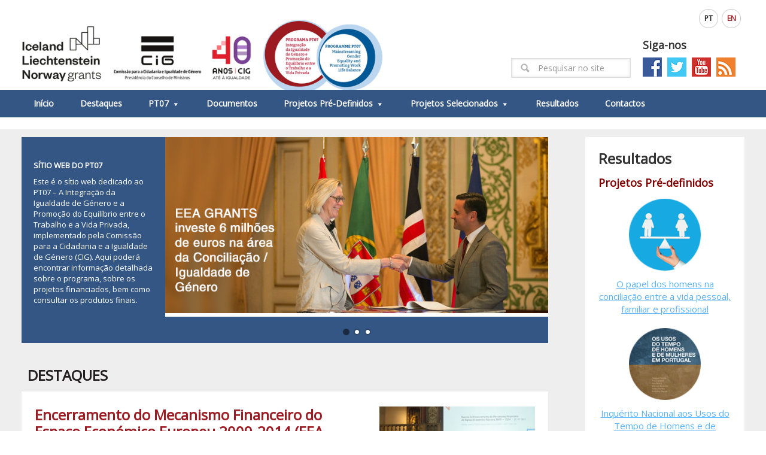

--- FILE ---
content_type: text/html; charset=UTF-8
request_url: https://eeagrants.cig.gov.pt/
body_size: 11387
content:
<!DOCTYPE html>
<html lang="pt-pt">
<head itemscope itemtype="https://schema.org/WebSite">
<meta charset="UTF-8" />
<meta name="description" content="Comissão para a Cidadania e a Igualdade de Género" />
<meta name="viewport" content="width=device-width, initial-scale=1" />
<title>EEAGrants – Comissão para a Cidadania e a Igualdade de Género</title>
<link rel="alternate" hreflang="pt-pt" href="https://eeagrants.cig.gov.pt/" />
<link rel="alternate" hreflang="en" href="https://eeagrants.cig.gov.pt/en/" />

			<style type="text/css">
				.slide-excerpt { width: 50%; }
				.slide-excerpt { top: 0; }
				.slide-excerpt { left: 0; }
				.flexslider { max-width: 750px; max-height: 344px; }
				.slide-image { max-height: 344px; }
			</style>
			<style type="text/css">
				@media only screen
				and (min-device-width : 320px)
				and (max-device-width : 480px) {
					.slide-excerpt { display: none !important; }
				}
			</style> <link rel='dns-prefetch' href='//fonts.googleapis.com' />
<link rel='dns-prefetch' href='//s.w.org' />
<link rel="alternate" type="application/rss+xml" title="EEAGrants &raquo; Feed" href="https://eeagrants.cig.gov.pt/feed/" />
<link rel="alternate" type="application/rss+xml" title="EEAGrants &raquo; Feed de comentários" href="https://eeagrants.cig.gov.pt/comments/feed/" />
<link rel="canonical" href="https://eeagrants.cig.gov.pt/" />
		<!-- This site uses the Google Analytics by MonsterInsights plugin v7.16.2 - Using Analytics tracking - https://www.monsterinsights.com/ -->
							<script src="//www.googletagmanager.com/gtag/js?id=UA-48576129-2"  type="text/javascript" data-cfasync="false"></script>
			<script type="text/javascript" data-cfasync="false">
				var mi_version = '7.16.2';
				var mi_track_user = true;
				var mi_no_track_reason = '';
				
								var disableStr = 'ga-disable-UA-48576129-2';

				/* Function to detect opted out users */
				function __gtagTrackerIsOptedOut() {
					return document.cookie.indexOf( disableStr + '=true' ) > - 1;
				}

				/* Disable tracking if the opt-out cookie exists. */
				if ( __gtagTrackerIsOptedOut() ) {
					window[disableStr] = true;
				}

				/* Opt-out function */
				function __gtagTrackerOptout() {
					document.cookie = disableStr + '=true; expires=Thu, 31 Dec 2099 23:59:59 UTC; path=/';
					window[disableStr] = true;
				}

				if ( 'undefined' === typeof gaOptout ) {
					function gaOptout() {
						__gtagTrackerOptout();
					}
				}
								window.dataLayer = window.dataLayer || [];
				if ( mi_track_user ) {
					function __gtagTracker() {dataLayer.push( arguments );}
					__gtagTracker( 'js', new Date() );
					__gtagTracker( 'set', {
						'developer_id.dZGIzZG' : true,
						                    });
					__gtagTracker( 'config', 'UA-48576129-2', {
						forceSSL:true,anonymize_ip:true,					} );
										window.gtag = __gtagTracker;										(
						function () {
							/* https://developers.google.com/analytics/devguides/collection/analyticsjs/ */
							/* ga and __gaTracker compatibility shim. */
							var noopfn = function () {
								return null;
							};
							var newtracker = function () {
								return new Tracker();
							};
							var Tracker = function () {
								return null;
							};
							var p = Tracker.prototype;
							p.get = noopfn;
							p.set = noopfn;
							p.send = function (){
								var args = Array.prototype.slice.call(arguments);
								args.unshift( 'send' );
								__gaTracker.apply(null, args);
							};
							var __gaTracker = function () {
								var len = arguments.length;
								if ( len === 0 ) {
									return;
								}
								var f = arguments[len - 1];
								if ( typeof f !== 'object' || f === null || typeof f.hitCallback !== 'function' ) {
									if ( 'send' === arguments[0] ) {
										var hitConverted, hitObject = false, action;
										if ( 'event' === arguments[1] ) {
											if ( 'undefined' !== typeof arguments[3] ) {
												hitObject = {
													'eventAction': arguments[3],
													'eventCategory': arguments[2],
													'eventLabel': arguments[4],
													'value': arguments[5] ? arguments[5] : 1,
												}
											}
										}
										if ( typeof arguments[2] === 'object' ) {
											hitObject = arguments[2];
										}
										if ( 'undefined' !== typeof (
											arguments[1].hitType
										) ) {
											hitObject = arguments[1];
										}
										if ( hitObject ) {
											action = 'timing' === arguments[1].hitType ? 'timing_complete' : hitObject.eventAction;
											hitConverted = mapArgs( hitObject );
											__gtagTracker( 'event', action, hitConverted );
										}
									}
									return;
								}

								function mapArgs( args ) {
									var gaKey, hit = {};
									var gaMap = {
										'eventCategory': 'event_category',
										'eventAction': 'event_action',
										'eventLabel': 'event_label',
										'eventValue': 'event_value',
										'nonInteraction': 'non_interaction',
										'timingCategory': 'event_category',
										'timingVar': 'name',
										'timingValue': 'value',
										'timingLabel': 'event_label',
									};
									for ( gaKey in gaMap ) {
										if ( 'undefined' !== typeof args[gaKey] ) {
											hit[gaMap[gaKey]] = args[gaKey];
										}
									}
									return hit;
								}

								try {
									f.hitCallback();
								} catch ( ex ) {
								}
							};
							__gaTracker.create = newtracker;
							__gaTracker.getByName = newtracker;
							__gaTracker.getAll = function () {
								return [];
							};
							__gaTracker.remove = noopfn;
							__gaTracker.loaded = true;
							window['__gaTracker'] = __gaTracker;
						}
					)();
									} else {
										console.log( "" );
					( function () {
							function __gtagTracker() {
								return null;
							}
							window['__gtagTracker'] = __gtagTracker;
							window['gtag'] = __gtagTracker;
					} )();
									}
			</script>
				<!-- / Google Analytics by MonsterInsights -->
				<script type="text/javascript">
			window._wpemojiSettings = {"baseUrl":"https:\/\/s.w.org\/images\/core\/emoji\/13.0.1\/72x72\/","ext":".png","svgUrl":"https:\/\/s.w.org\/images\/core\/emoji\/13.0.1\/svg\/","svgExt":".svg","source":{"concatemoji":"https:\/\/eeagrants.cig.gov.pt\/wp-includes\/js\/wp-emoji-release.min.js?ver=20210306001"}};
			!function(e,a,t){var n,r,o,i=a.createElement("canvas"),p=i.getContext&&i.getContext("2d");function s(e,t){var a=String.fromCharCode;p.clearRect(0,0,i.width,i.height),p.fillText(a.apply(this,e),0,0);e=i.toDataURL();return p.clearRect(0,0,i.width,i.height),p.fillText(a.apply(this,t),0,0),e===i.toDataURL()}function c(e){var t=a.createElement("script");t.src=e,t.defer=t.type="text/javascript",a.getElementsByTagName("head")[0].appendChild(t)}for(o=Array("flag","emoji"),t.supports={everything:!0,everythingExceptFlag:!0},r=0;r<o.length;r++)t.supports[o[r]]=function(e){if(!p||!p.fillText)return!1;switch(p.textBaseline="top",p.font="600 32px Arial",e){case"flag":return s([127987,65039,8205,9895,65039],[127987,65039,8203,9895,65039])?!1:!s([55356,56826,55356,56819],[55356,56826,8203,55356,56819])&&!s([55356,57332,56128,56423,56128,56418,56128,56421,56128,56430,56128,56423,56128,56447],[55356,57332,8203,56128,56423,8203,56128,56418,8203,56128,56421,8203,56128,56430,8203,56128,56423,8203,56128,56447]);case"emoji":return!s([55357,56424,8205,55356,57212],[55357,56424,8203,55356,57212])}return!1}(o[r]),t.supports.everything=t.supports.everything&&t.supports[o[r]],"flag"!==o[r]&&(t.supports.everythingExceptFlag=t.supports.everythingExceptFlag&&t.supports[o[r]]);t.supports.everythingExceptFlag=t.supports.everythingExceptFlag&&!t.supports.flag,t.DOMReady=!1,t.readyCallback=function(){t.DOMReady=!0},t.supports.everything||(n=function(){t.readyCallback()},a.addEventListener?(a.addEventListener("DOMContentLoaded",n,!1),e.addEventListener("load",n,!1)):(e.attachEvent("onload",n),a.attachEvent("onreadystatechange",function(){"complete"===a.readyState&&t.readyCallback()})),(n=t.source||{}).concatemoji?c(n.concatemoji):n.wpemoji&&n.twemoji&&(c(n.twemoji),c(n.wpemoji)))}(window,document,window._wpemojiSettings);
		</script>
		<style type="text/css">
img.wp-smiley,
img.emoji {
	display: inline !important;
	border: none !important;
	box-shadow: none !important;
	height: 1em !important;
	width: 1em !important;
	margin: 0 .07em !important;
	vertical-align: -0.1em !important;
	background: none !important;
	padding: 0 !important;
}
</style>
	<link rel='stylesheet' id='metro-pro-theme-css'  href='https://eeagrants.cig.gov.pt/wp-content/themes/eeagrants/style.css?ver=20210306001' type='text/css' media='all' />
<link rel='stylesheet' id='wp-block-library-css'  href='https://eeagrants.cig.gov.pt/wp-includes/css/dist/block-library/style.min.css?ver=20210306001' type='text/css' media='all' />
<link rel='stylesheet' id='responsive-lightbox-prettyphoto-css'  href='https://eeagrants.cig.gov.pt/wp-content/plugins/responsive-lightbox/assets/prettyphoto/prettyPhoto.min.css?ver=20210306001' type='text/css' media='all' />
<link rel='stylesheet' id='wpml-legacy-horizontal-list-0-css'  href='https://eeagrants.cig.gov.pt/wp-content/plugins/sitepress-multilingual-cms/templates/language-switchers/legacy-list-horizontal/style.css?ver=20210306001' type='text/css' media='all' />
<link rel='stylesheet' id='monsterinsights-popular-posts-style-css'  href='https://eeagrants.cig.gov.pt/wp-content/plugins/google-analytics-for-wordpress/assets/css/frontend.min.css?ver=20210306001' type='text/css' media='all' />
<link rel='stylesheet' id='wpml-cms-nav-css-css'  href='https://eeagrants.cig.gov.pt/wp-content/plugins/wpml-cms-nav/res/css/navigation.css?ver=20210306001' type='text/css' media='all' />
<link rel='stylesheet' id='cms-navigation-style-base-css'  href='https://eeagrants.cig.gov.pt/wp-content/plugins/wpml-cms-nav/res/css/cms-navigation-base.css?ver=20210306001' type='text/css' media='screen' />
<link rel='stylesheet' id='cms-navigation-style-css'  href='https://eeagrants.cig.gov.pt/wp-content/plugins/wpml-cms-nav/res/css/cms-navigation.css?ver=20210306001' type='text/css' media='screen' />
<link rel='stylesheet' id='google-font-css'  href='//fonts.googleapis.com/css?family=Open+Sans&#038;ver=20210306001' type='text/css' media='all' />
<link rel='stylesheet' id='dashicons-css'  href='https://eeagrants.cig.gov.pt/wp-includes/css/dashicons.min.css?ver=20210306001' type='text/css' media='all' />
<link rel='stylesheet' id='iv_editor-css'  href='https://eeagrants.cig.gov.pt/wp-content/themes/eeagrants/editor.css?ver=20210306001' type='text/css' media='all' />
<link rel='stylesheet' id='slider_styles-css'  href='https://eeagrants.cig.gov.pt/wp-content/plugins/genesis-responsive-slider/assets/style.css?ver=20210306001' type='text/css' media='all' />
<script type='text/javascript' id='monsterinsights-frontend-script-js-extra'>
/* <![CDATA[ */
var monsterinsights_frontend = {"js_events_tracking":"true","download_extensions":"doc,pdf,ppt,zip,xls,docx,pptx,xlsx","inbound_paths":"[]","home_url":"https:\/\/eeagrants.cig.gov.pt","hash_tracking":"false","ua":"UA-48576129-2"};
/* ]]> */
</script>
<script type='text/javascript' src='https://eeagrants.cig.gov.pt/wp-content/plugins/google-analytics-for-wordpress/assets/js/frontend-gtag.min.js?ver=20210306001' id='monsterinsights-frontend-script-js'></script>
<script type='text/javascript' src='https://eeagrants.cig.gov.pt/wp-includes/js/jquery/jquery.min.js?ver=20210306001' id='jquery-core-js'></script>
<script type='text/javascript' src='https://eeagrants.cig.gov.pt/wp-includes/js/jquery/jquery-migrate.min.js?ver=20210306001' id='jquery-migrate-js'></script>
<script type='text/javascript' src='https://eeagrants.cig.gov.pt/wp-content/plugins/responsive-lightbox/assets/prettyphoto/jquery.prettyPhoto.min.js?ver=20210306001' id='responsive-lightbox-prettyphoto-js'></script>
<script type='text/javascript' src='https://eeagrants.cig.gov.pt/wp-includes/js/underscore.min.js?ver=20210306001' id='underscore-js'></script>
<script type='text/javascript' src='https://eeagrants.cig.gov.pt/wp-content/plugins/responsive-lightbox/assets/infinitescroll/infinite-scroll.pkgd.min.js?ver=20210306001' id='responsive-lightbox-infinite-scroll-js'></script>
<script type='text/javascript' id='responsive-lightbox-js-extra'>
/* <![CDATA[ */
var rlArgs = {"script":"prettyphoto","selector":"lightbox","customEvents":"","activeGalleries":"1","animationSpeed":"normal","slideshow":"0","slideshowDelay":"5000","slideshowAutoplay":"0","opacity":"0.75","showTitle":"1","allowResize":"1","allowExpand":"1","width":"1080","height":"720","separator":"\/","theme":"pp_default","horizontalPadding":"20","hideFlash":"0","wmode":"opaque","videoAutoplay":"0","modal":"0","deeplinking":"0","overlayGallery":"1","keyboardShortcuts":"1","social":"0","woocommerce_gallery":"0","ajaxurl":"https:\/\/eeagrants.cig.gov.pt\/wp-admin\/admin-ajax.php","nonce":"6c847a0314"};
/* ]]> */
</script>
<script type='text/javascript' src='https://eeagrants.cig.gov.pt/wp-content/plugins/responsive-lightbox/js/front.js?ver=20210306001' id='responsive-lightbox-js'></script>
<script type='text/javascript' src='https://eeagrants.cig.gov.pt/wp-content/themes/eeagrants/js/js.cookie.js?ver=20210306001' id='js_cookie_js-js'></script>
<script type='text/javascript' src='https://eeagrants.cig.gov.pt/wp-content/themes/eeagrants/js/cig.cookie.js?ver=20210306001' id='font_cookie_js-js'></script>
<link rel="https://api.w.org/" href="https://eeagrants.cig.gov.pt/wp-json/" /><meta name="generator" content="WPML ver:3.6.3 stt:1,42;" />
<link rel="icon" href="https://eeagrants.cig.gov.pt/wp-content/themes/eeagrants/images/favicon.ico?v=2" />
<link rel="next" href="https://eeagrants.cig.gov.pt/page/2/" />
<meta itemprop="name" content="EEAGrants" />
<meta itemprop="url" content="https://eeagrants.cig.gov.pt/" />
</head>
<body class="home blog content-sidebar genesis-breadcrumbs-hidden genesis-footer-widgets-visible metro-pro-blue eeagrants metro-pro-home" itemscope itemtype="https://schema.org/WebPage"><div class="site-container"><header class="site-header" itemscope itemtype="https://schema.org/WPHeader"><div class="wrap"><div class="title-area"><h1 class="site-title" itemprop="headline"><a href="https://eeagrants.cig.gov.pt/">EEAGrants</a></h1></div><div class="widget-area header-widget-area"><section id="icl_lang_sel_widget-2" class="widget widget_icl_lang_sel_widget"><div class="widget-wrap"><div class="iv-languages">

    <ul>     
        <li class="wpml-ls-slot-header-right wpml-ls-item wpml-ls-item-pt-pt wpml-ls-current-language wpml-ls-first-item my-custom-switcher-item">            <span class="active">PT</span>        </li>     
        <li class="wpml-ls-slot-header-right wpml-ls-item wpml-ls-item-en wpml-ls-last-item my-custom-switcher-item">            <a href="https://eeagrants.cig.gov.pt/en/" class="link">EN
            </a>        </li>    </ul>
 
</div>
</div></section>
<section id="search-3" class="widget widget_search"><div class="widget-wrap"><h4 class="widget-title widgettitle">Search</h4>
<form class="search-form" method="get" action="https://eeagrants.cig.gov.pt/" role="search" itemprop="potentialAction" itemscope itemtype="https://schema.org/SearchAction"><input class="search-form-input" type="search" name="s" id="searchform-1" placeholder="Pesquisar no site" itemprop="query-input"><input class="search-form-submit" type="submit" value="Search"><meta content="https://eeagrants.cig.gov.pt/?s={s}" itemprop="target"></form></div></section>
<section id="featured-page-6" class="widget featured-content featuredpage"><div class="widget-wrap"><article class="post-1814 page type-page status-publish entry partilhar" aria-label="Partilhar"><div class="entry-content"><h4>Siga-nos</h4>
<p><a href="https://www.facebook.com/eeagrants.cig" target="_blank"><img loading="lazy" class="alignnone wp-image-1815 size-full" src="https://eeagrants.cig.gov.pt/wp-content/uploads/2017/03/iconeface32.png" alt="facebook" width="32" height="32" /></a> <a href="http://twitter.com/CIG75687895" target="_blank"><img loading="lazy" class="alignnone wp-image-1817 size-full" src="https://eeagrants.cig.gov.pt/wp-content/uploads/2017/03/iconetwitter32.png" alt="twitter" width="32" height="32" /></a> <a href="http://www.youtube.com/user/CIGTV" target="_blank"><img loading="lazy" class="alignnone wp-image-1819 size-full" src="https://eeagrants.cig.gov.pt/wp-content/uploads/2017/03/iconetube32.png" alt="youtube" width="32" height="32" /></a> <a href="http://feeds.feedburner.com/ciggovpt" target="_blank"><img loading="lazy" class="alignnone wp-image-1821 size-full" src="https://eeagrants.cig.gov.pt/wp-content/uploads/2017/03/iconerss32.png" alt="rss" width="32" height="32" /></a></p>
</div></article></div></section>
</div></div></header><nav class="nav-primary" aria-label="Main" itemscope itemtype="https://schema.org/SiteNavigationElement"><div class="wrap"><ul id="menu-topo" class="menu genesis-nav-menu menu-primary"><li id="menu-item-36" class="menu-item menu-item-type-custom menu-item-object-custom current-menu-item current_page_item menu-item-36"><a href="/" aria-current="page" itemprop="url"><span itemprop="name">Início</span></a></li>
<li id="menu-item-1674" class="menu-item menu-item-type-taxonomy menu-item-object-category menu-item-1674"><a href="https://eeagrants.cig.gov.pt/category/destaques/" itemprop="url"><span itemprop="name">Destaques</span></a></li>
<li id="menu-item-580" class="menu-item menu-item-type-post_type menu-item-object-page menu-item-has-children menu-item-580"><a href="https://eeagrants.cig.gov.pt/pt07/" itemprop="url"><span itemprop="name">PT07</span></a>
<ul class="sub-menu">
	<li id="menu-item-34" class="menu-item menu-item-type-post_type menu-item-object-page menu-item-has-children menu-item-34"><a href="https://eeagrants.cig.gov.pt/pt07/quem-somos/" itemprop="url"><span itemprop="name">Quem somos</span></a>
	<ul class="sub-menu">
		<li id="menu-item-1208" class="menu-item menu-item-type-post_type menu-item-object-page menu-item-1208"><a href="https://eeagrants.cig.gov.pt/pt07/quem-somos/eea-grants-2009-2014/" itemprop="url"><span itemprop="name">EEA Grants 2009-2014</span></a></li>
		<li id="menu-item-1207" class="menu-item menu-item-type-post_type menu-item-object-page menu-item-1207"><a href="https://eeagrants.cig.gov.pt/pt07/quem-somos/cig/" itemprop="url"><span itemprop="name">CIG</span></a></li>
	</ul>
</li>
	<li id="menu-item-586" class="menu-item menu-item-type-post_type menu-item-object-page menu-item-has-children menu-item-586"><a href="https://eeagrants.cig.gov.pt/pt07/eventos/" itemprop="url"><span itemprop="name">Eventos</span></a>
	<ul class="sub-menu">
		<li id="menu-item-1220" class="menu-item menu-item-type-post_type menu-item-object-page menu-item-1220"><a href="https://eeagrants.cig.gov.pt/pt07/eventos/reuniao-stakeholders/" itemprop="url"><span itemprop="name">Reunião de Stakeholders</span></a></li>
		<li id="menu-item-1219" class="menu-item menu-item-type-post_type menu-item-object-page menu-item-1219"><a href="https://eeagrants.cig.gov.pt/pt07/eventos/apresentacao-do-pt07/" itemprop="url"><span itemprop="name">Apresentação do Programa PT07</span></a></li>
		<li id="menu-item-1221" class="menu-item menu-item-type-post_type menu-item-object-page menu-item-1221"><a href="https://eeagrants.cig.gov.pt/pt07/eventos/seminario-internacional-parcerias-pela-igualdade-de-genero-resultados-alcancados-e-proximos-passos-25-jan-lisboa/" itemprop="url"><span itemprop="name">Seminário Internacional</span></a></li>
	</ul>
</li>
	<li id="menu-item-585" class="menu-item menu-item-type-post_type menu-item-object-page menu-item-585"><a href="https://eeagrants.cig.gov.pt/pt07/materiais-de-disseminacao/" itemprop="url"><span itemprop="name">Materiais de disseminação</span></a></li>
</ul>
</li>
<li id="menu-item-33" class="menu-item menu-item-type-post_type menu-item-object-page menu-item-33"><a href="https://eeagrants.cig.gov.pt/documentos/" itemprop="url"><span itemprop="name">Documentos</span></a></li>
<li id="menu-item-31" class="menu-item menu-item-type-post_type menu-item-object-page menu-item-has-children menu-item-31"><a href="https://eeagrants.cig.gov.pt/projetos-pre-definidos/" itemprop="url"><span itemprop="name">Projetos Pré-Definidos</span></a>
<ul class="sub-menu">
	<li id="menu-item-405" class="menu-item menu-item-type-post_type menu-item-object-page menu-item-405"><a href="https://eeagrants.cig.gov.pt/projetos-pre-definidos/pdp1-o-papel-dos-homens-na-conciliacao-entre-a-vida-pessoal-familiar-e-profissional-em-portugal/" itemprop="url"><span itemprop="name">O Papel dos Homens</span></a></li>
	<li id="menu-item-404" class="menu-item menu-item-type-post_type menu-item-object-page menu-item-404"><a href="https://eeagrants.cig.gov.pt/projetos-pre-definidos/pdp2-inquerito-nacional-sobre-o-uso-do-tempo-por-mulheres-e-homens/" itemprop="url"><span itemprop="name">Os Usos do Tempo</span></a></li>
	<li id="menu-item-403" class="menu-item menu-item-type-post_type menu-item-object-page menu-item-403"><a href="https://eeagrants.cig.gov.pt/projetos-pre-definidos/pdp3-assedio-sexual-e-moral-no-local-de-trabalho/" itemprop="url"><span itemprop="name">Assédio Sexual e Moral</span></a></li>
</ul>
</li>
<li id="menu-item-32" class="menu-item menu-item-type-post_type menu-item-object-page menu-item-has-children menu-item-32"><a href="https://eeagrants.cig.gov.pt/projetos/" itemprop="url"><span itemprop="name">Projetos Selecionados</span></a>
<ul class="sub-menu">
	<li id="menu-item-414" class="menu-item menu-item-type-post_type menu-item-object-page menu-item-414"><a href="https://eeagrants.cig.gov.pt/projetos/1a-open-call/" itemprop="url"><span itemprop="name">1ª Open Call</span></a></li>
	<li id="menu-item-413" class="menu-item menu-item-type-post_type menu-item-object-page menu-item-413"><a href="https://eeagrants.cig.gov.pt/projetos/2a-open-call/" itemprop="url"><span itemprop="name">2ª Open Call</span></a></li>
	<li id="menu-item-412" class="menu-item menu-item-type-post_type menu-item-object-page menu-item-412"><a href="https://eeagrants.cig.gov.pt/projetos/projectos-de-menor-dimensao/" itemprop="url"><span itemprop="name">Projetos de pequena dimensão</span></a></li>
</ul>
</li>
<li id="menu-item-30" class="menu-item menu-item-type-post_type menu-item-object-page menu-item-30"><a href="https://eeagrants.cig.gov.pt/resultados/" itemprop="url"><span itemprop="name">Resultados</span></a></li>
<li id="menu-item-29" class="menu-item menu-item-type-post_type menu-item-object-page menu-item-29"><a href="https://eeagrants.cig.gov.pt/contactos/" itemprop="url"><span itemprop="name">Contactos</span></a></li>
</ul></div></nav><div class="iv-custom-header"></div><div class="site-inner"><div class="content-sidebar-wrap"><main class="content"><div class="home-highlights"><div class="home-highlights-left widget-area"><section id="featured-page-5" class="widget featured-content featuredpage"><div class="widget-wrap"><article class="post-1828 page type-page status-publish entry" aria-label="Rotator"><div class="entry-content"><h4>Sítio web do PT07</h4>
<p>Este é o sítio web dedicado ao PT07 &#8211; A Integração da Igualdade de Género e a Promoção do Equilíbrio entre o Trabalho e a Vida Privada, implementado pela Comissão para a Cidadania e a Igualdade de Género (CIG). Aqui poderá encontrar informação detalhada sobre o programa, sobre os projetos financiados, bem como consultar os produtos finais.</p>
</div></article></div></section>
</div><div class="home-highlights-right widget-area"><section id="genesisresponsiveslider-widget-2" class="widget genesis_responsive_slider"><div class="widget-wrap">
		<div id="genesis-responsive-slider">
			<div class="flexslider">
				<ul class="slides">
					
					<li>

						
						<div class="slide-image">
														<img src="https://eeagrants.cig.gov.pt/wp-content/uploads/2017/05/fundhighp.jpg" alt="EEA GRANTS investe 6 milhões de euros na área da Conciliação / Igualdade de Género" />
														</div><!-- end .slide-image -->

					</li>
				
					<li>

						
						<div class="slide-image">
														<img src="https://eeagrants.cig.gov.pt/wp-content/uploads/2017/03/semnovopt.jpg" alt="Bem-vindo" />
														</div><!-- end .slide-image -->

					</li>
				
					<li>

						
						<div class="slide-image">
														<img src="https://eeagrants.cig.gov.pt/wp-content/uploads/2017/03/r2pt.jpg" alt="Mecanismo EEA Grants" />
														</div><!-- end .slide-image -->

					</li>
								</ul><!-- end ul.slides -->
			</div><!-- end .flexslider -->
		</div><!-- end #genesis-responsive-slider -->

		</div></section>
</div></div><div class="home-top widget-area"><section id="text_icl-2" class="widget widget_text_icl"><div class="widget-wrap"><h4 class="widget-title widgettitle">Destaques</h4>
		<div class="textwidget"></div>
		</div></section>
<section id="iv-featured-post-2" class="widget featured-content featuredpost"><div class="widget-wrap"><article class="post-2555 post type-post status-publish format-standard has-post-thumbnail category-destaques entry" aria-label="Encerramento do Mecanismo Financeiro do Espaço Económico Europeu 2009-2014 (EEA Grants 2009-2014)"><a href="https://eeagrants.cig.gov.pt/2018/04/encerramento-do-mecanismo-financeiro-do-espaco-economico-europeu-2009-2014-eea-grants-2009-2014/" class="alignright" aria-hidden="true"><img width="260" height="175" src="https://eeagrants.cig.gov.pt/wp-content/uploads/2018/04/bue_fb-260x175.jpg" class="entry-image attachment-post" alt="Encerramento do Mecanismo Financeiro do Espaço Económico Europeu 2009-2014 (EEA Grants 2009-2014)" loading="lazy" itemprop="image" /></a><header class="entry-header"><h2 class="entry-title"><a href="https://eeagrants.cig.gov.pt/2018/04/encerramento-do-mecanismo-financeiro-do-espaco-economico-europeu-2009-2014-eea-grants-2009-2014/">Encerramento do Mecanismo Financeiro do Espaço Económico Europeu 2009-2014 (EEA Grants 2009-2014)</a></h2><p class="entry-meta"><time class="entry-time" itemprop="datePublished" datetime="2018-04-23T16:01:55+00:00">23 Abril, 2018</time></p></header><div class="entry-content"><p>O evento de encerramento EEA Grants 2009-2014 teve lugar no Museu Nacional dos Coches, em Lisboa, no passado dia 20 de abril de 2018. As boas vindas e a sessão de abertura estiveram a cargo de Susana Ramos, Coordenadora da Unidade Nacional de Gestão EEAGrants Portugal; de Anders Erdal, Embaixador da &#x02026; <a href="https://eeagrants.cig.gov.pt/2018/04/encerramento-do-mecanismo-financeiro-do-espaco-economico-europeu-2009-2014-eea-grants-2009-2014/" class="more-link">Mais &raquo;</a></p></div></article><article class="post-2543 post type-post status-publish format-standard has-post-thumbnail category-destaques entry" aria-label="Programme Work-life Balance and Gender Equality – Reunião técnica"><a href="https://eeagrants.cig.gov.pt/2018/04/programme-work-life-balance-and-gender-equality-reuniao-tecnica/" class="alignright" aria-hidden="true"><img width="260" height="175" src="https://eeagrants.cig.gov.pt/wp-content/uploads/2018/04/frigip-260x175.jpg" class="entry-image attachment-post" alt="Programme Work-life Balance and Gender Equality – Reunião técnica" loading="lazy" itemprop="image" /></a><header class="entry-header"><h2 class="entry-title"><a href="https://eeagrants.cig.gov.pt/2018/04/programme-work-life-balance-and-gender-equality-reuniao-tecnica/">Programme Work-life Balance and Gender Equality – Reunião técnica</a></h2><p class="entry-meta"><time class="entry-time" itemprop="datePublished" datetime="2018-04-10T12:30:42+00:00">10 Abril, 2018</time></p></header><div class="entry-content"><p>Enquanto Operadora do Programa Work-life Balance and Gender Equality (EEA Grants 2014-2021), a Comissão para a Cidadania e a Igualdade de Género (CIG) realizou , no dia 6 de abril 2018, na sede da CIG, uma reunião técnica onde estiveram presentes o Parceiro de Programa (The Equality and &#x02026; <a href="https://eeagrants.cig.gov.pt/2018/04/programme-work-life-balance-and-gender-equality-reuniao-tecnica/" class="more-link">Mais &raquo;</a></p></div></article><article class="post-2527 post type-post status-publish format-standard has-post-thumbnail category-destaques entry" aria-label="Campanha “Minuto de Igualdade”"><a href="https://eeagrants.cig.gov.pt/2018/03/campanha-minutos-de-igualdade/" class="alignright" aria-hidden="true"><img width="260" height="175" src="https://eeagrants.cig.gov.pt/wp-content/uploads/2018/03/parfeat-260x175.png" class="entry-image attachment-post" alt="Campanha “Minuto de Igualdade”" loading="lazy" itemprop="image" /></a><header class="entry-header"><h2 class="entry-title"><a href="https://eeagrants.cig.gov.pt/2018/03/campanha-minutos-de-igualdade/">Campanha “Minuto de Igualdade”</a></h2><p class="entry-meta"><time class="entry-time" itemprop="datePublished" datetime="2018-03-08T11:18:12+00:00">8 Março, 2018</time></p></header><div class="entry-content"><p>Nesta semana em que se assinala o Dia Internacional das Mulheres, a Comissão para a Cidadania e a Igualdade de Género (CIG), em parceria com o Ponto Focal Nacional do EEAGrants, tem vindo a divulgar um conjunto de vídeos que procuram alertar para questões fundamentais para a promoção da igualdade &#x02026; <a href="https://eeagrants.cig.gov.pt/2018/03/campanha-minutos-de-igualdade/" class="more-link">Mais &raquo;</a></p></div></article><article class="post-2492 post type-post status-publish format-standard has-post-thumbnail category-destaques entry" aria-label="PT07 Seminário Final"><a href="https://eeagrants.cig.gov.pt/2017/12/pt07-seminario-final/" class="alignright" aria-hidden="true"><img width="260" height="175" src="https://eeagrants.cig.gov.pt/wp-content/uploads/2017/12/eeaseminfb-260x175.jpg" class="entry-image attachment-post" alt="PT07 Seminário Final" loading="lazy" itemprop="image" /></a><header class="entry-header"><h2 class="entry-title"><a href="https://eeagrants.cig.gov.pt/2017/12/pt07-seminario-final/">PT07 Seminário Final</a></h2><p class="entry-meta"><time class="entry-time" itemprop="datePublished" datetime="2017-12-07T17:17:11+00:00">7 Dezembro, 2017</time></p></header><div class="entry-content"><p>Especialistas nacionais e internacionais debatem a integração da igualdade de género e a promoção do equilíbrio entre o trabalho e a vida privada
De 4 a 5 de dezembro de 2017, a Comissão para a Cidadania e a Igualdade de Género (CIG) - Operadora do Programa PT07-EEA Grants - promoveu , em Lisboa, o &#x02026; <a href="https://eeagrants.cig.gov.pt/2017/12/pt07-seminario-final/" class="more-link">Mais &raquo;</a></p></div></article><article class="post-2438 post type-post status-publish format-standard has-post-thumbnail category-destaques entry" aria-label="CONVITE &#8211; Seminário Final do Programa PT07: Integração da Igualdade de Género e Promoção do Equilíbrio entre o Trabalho e a Vida Privada"><a href="https://eeagrants.cig.gov.pt/2017/11/convite-seminario-final-do-programa-pt07-integracao-da-igualdade-de-genero-e-promocao-do-equilibrio-entre-o-trabalho-e-a-vida-privada/" class="alignright" aria-hidden="true"><img width="260" height="175" src="https://eeagrants.cig.gov.pt/wp-content/uploads/2017/11/date2fb-260x175.png" class="entry-image attachment-post" alt="CONVITE &#8211; Seminário Final do Programa PT07: Integração da Igualdade de Género e Promoção do Equilíbrio entre o Trabalho e a Vida Privada" loading="lazy" itemprop="image" /></a><header class="entry-header"><h2 class="entry-title"><a href="https://eeagrants.cig.gov.pt/2017/11/convite-seminario-final-do-programa-pt07-integracao-da-igualdade-de-genero-e-promocao-do-equilibrio-entre-o-trabalho-e-a-vida-privada/">CONVITE &#8211; Seminário Final do Programa PT07: Integração da Igualdade de Género e Promoção do Equilíbrio entre o Trabalho e a Vida Privada</a></h2><p class="entry-meta"><time class="entry-time" itemprop="datePublished" datetime="2017-11-27T15:23:41+00:00">27 Novembro, 2017</time></p></header><div class="entry-content"><p>CONVITE - A Presidente da Comissão para a Cidadania e a Igualdade de Género, Teresa Fragoso, convida V. Exa. a participar no Seminário Final do Programa PT07: Integração da Igualdade de Género e Promoção do Equilíbrio entre o Trabalho e a Vida Privada, financiado através do EEA Grants, que se &#x02026; <a href="https://eeagrants.cig.gov.pt/2017/11/convite-seminario-final-do-programa-pt07-integracao-da-igualdade-de-genero-e-promocao-do-equilibrio-entre-o-trabalho-e-a-vida-privada/" class="more-link">Mais &raquo;</a></p></div></article><p class="more-from-category"><a href="https://eeagrants.cig.gov.pt/category/destaques/" title="Destaques">Mais Destaques &raquo;</a></p></div></section>
</div></main><aside class="sidebar sidebar-primary widget-area" role="complementary" aria-label="Primary Sidebar" itemscope itemtype="https://schema.org/WPSideBar"><section id="featured-page-3" class="widget featured-content featuredpage"><div class="widget-wrap"><article class="post-357 page type-page status-publish entry widget-sidebar" aria-label="Projetos Pré-definidos"><div class="entry-content"><h2><strong><span style="color: #333333;">Resultados</span></strong></h2>
<h4><span style="color: #800000;">Projetos Pré-definidos</span></h4>
<p style="text-align: center;"><a href="https://eeagrants.cig.gov.pt/resultados/o-papel-dos-homens-na-conciliacao-entre-a-vida-pessoal-familiar-e-profissional-em-portugal/"><img loading="lazy" class="aligncenter wp-image-593" src="https://eeagrants.cig.gov.pt/wp-content/uploads/2016/11/papel_homens.png" alt="O papel dos homens na conciliação entre a vida pessoal, familiar e profissional em Portugal" width="120" height="120" srcset="https://eeagrants.cig.gov.pt/wp-content/uploads/2016/11/papel_homens.png 160w, https://eeagrants.cig.gov.pt/wp-content/uploads/2016/11/papel_homens-150x150.png 150w" sizes="(max-width: 120px) 100vw, 120px" /></a><a href="https://eeagrants.cig.gov.pt/resultados/o-papel-dos-homens-na-conciliacao-entre-a-vida-pessoal-familiar-e-profissional-em-portugal/">O papel dos homens na conciliação entre a vida pessoal, familiar e profissional</a></p>
<p style="text-align: center;"><a href="https://eeagrants.cig.gov.pt/resultados/inquerito-nacional-sobre-o-uso-do-tempo-por-mulheres-e-homens/"><br />
<img loading="lazy" class="aligncenter wp-image-594" src="https://eeagrants.cig.gov.pt/wp-content/uploads/2016/11/inut.png" alt="Inquérito Nacional sobre o uso do tempo por mulheres e homens" width="120" height="120" srcset="https://eeagrants.cig.gov.pt/wp-content/uploads/2016/11/inut.png 160w, https://eeagrants.cig.gov.pt/wp-content/uploads/2016/11/inut-150x150.png 150w" sizes="(max-width: 120px) 100vw, 120px" /></a><a href="https://eeagrants.cig.gov.pt/resultados/inquerito-nacional-sobre-o-uso-do-tempo-por-mulheres-e-homens/">Inquérito Nacional aos Usos do Tempo de Homens e de Mulheres</a></p>
<p style="text-align: center;"><a href="https://eeagrants.cig.gov.pt/resultados/assedio-sexual-e-moral-no-local-de-trabalho/"><br />
<img loading="lazy" class="aligncenter wp-image-595" src="https://eeagrants.cig.gov.pt/wp-content/uploads/2016/11/Ass_Sexual_Moral.png" alt="Assédio Sexual e Moral no Local de Trabalho" width="120" height="120" srcset="https://eeagrants.cig.gov.pt/wp-content/uploads/2016/11/Ass_Sexual_Moral.png 160w, https://eeagrants.cig.gov.pt/wp-content/uploads/2016/11/Ass_Sexual_Moral-150x150.png 150w" sizes="(max-width: 120px) 100vw, 120px" /></a><a href="https://eeagrants.cig.gov.pt/resultados/assedio-sexual-e-moral-no-local-de-trabalho/">Assédio Sexual e Moral no Local de Trabalho</a></p>
</div></article></div></section>
<section id="featured-page-2" class="widget featured-content featuredpage"><div class="widget-wrap"><article class="post-348 page type-page status-publish entry widget-sidebar" aria-label="Projetos Resultados Finais"><div class="entry-content"><h2><strong><span style="color: #333333;">Resultados</span></strong></h2>
<h4><span style="color: #800000;">1ª Open Call</span></h4>
<ul>
<li><a href="https://eeagrants.cig.gov.pt/resultados/igualdade-de-genero-nas-empresas-break-even/">Igualdade de Género nas Empresas – Break Even</a></li>
<li><a href="https://eeagrants.cig.gov.pt/resultados/working-genderation-no-trabalho-e-na-vida/">Working Genderation – no Trabalho e na Vida</a></li>
</ul>
<p>&nbsp;</p>
<h4><span style="color: #800000;">2ª Open Call</span></h4>
<ul>
<li><a href="https://eeagrants.cig.gov.pt/resultados/local-gender-equality-mainstreaming-de-genero-nas-comunidades-locais/">Local Gender Equality – Mainstreaming de género</a></li>
<li><a href="https://eeagrants.cig.gov.pt/resultados/genmob-mobilidade-de-genero-desigualdade-espacio-temporal/">GENMOB – Mobilidade de género: desigualdade espácio-temporal</a></li>
</ul>
<p>&nbsp;</p>
<h4><span style="color: #800000;">Projetos de pequena dimensão</span></h4>
<ul>
<li><a href="https://eeagrants.cig.gov.pt/resultados/igos-igualdade-de-genero-odivelas-e-seixal/">IGOS &#8211; Igualdade de Género &#8211; Odivelas e Seixal</a></li>
<li><a href="https://eeagrants.cig.gov.pt/resultados/a-lei-de-identidade-de-genero-impacto-e-desafios-da-inovacao-legal-na-area-do-transgenero/">A Lei de Identidade de Género</a></li>
<li><a href="https://eeagrants.cig.gov.pt/resultados/rede-igualdade/">Rede Igualdade +</a></li>
<li><a href="https://eeagrants.cig.gov.pt/resultados/portugal-mais-igual/">Portugal Mais Igual</a></li>
<li><a href="https://eeagrants.cig.gov.pt/resultados/equality-balance/">Equality Balance</a></li>
</ul>
</div></article></div></section>
<section id="featured-page-4" class="widget featured-content featuredpage"><div class="widget-wrap"><article class="post-367 page type-page status-publish entry widget-sidebar-alt" aria-label="Ligações Úteis"><div class="entry-content"><h5>Ligações Úteis</h5>
<ul>
<li><a href="http://eeagrants.org/" target="_blank">EEA Grants &#8211; Internacional</a></li>
<li><a href="http://www.eeagrants.gov.pt/" target="_blank">EEA Grants &#8211; Nacional</a></li>
<li><a href="https://www.cig.gov.pt/" target="_blank">CIG</a></li>
<li><a href="http://www.noruega.org.pt/" target="_blank">Real Embaixada da Noruega em Portugal</a></li>
<li><a href="https://eeagrants.cig.gov.pt/ligacoes/">Outras ligações</a></li>
</ul>
</div></article></div></section>
</aside></div></div><div class="footer-widgets"><div class="wrap"><div class="widget-area footer-widgets-1 footer-widget-area"><section id="featured-page-7" class="widget featured-content featuredpage"><div class="widget-wrap"><article class="post-1835 page type-page status-publish entry" aria-label="Footer 1"><div class="entry-content"><p><a href="https://www.cig.gov.pt"><img loading="lazy" class="aligncenter wp-image-1836 size-full" src="https://eeagrants.cig.gov.pt/wp-content/uploads/2017/03/logo_cig.png" alt="" width="303" height="177" srcset="https://eeagrants.cig.gov.pt/wp-content/uploads/2017/03/logo_cig.png 303w, https://eeagrants.cig.gov.pt/wp-content/uploads/2017/03/logo_cig-300x175.png 300w" sizes="(max-width: 303px) 100vw, 303px" /></a></p>
</div></article></div></section>
</div><div class="widget-area footer-widgets-2 footer-widget-area"><section id="featured-page-8" class="widget featured-content featuredpage"><div class="widget-wrap"><article class="post-1839 page type-page status-publish entry" aria-label="Footer 2"><div class="entry-content"><h4>Comissão para a Cidadania e a Igualdade de Género</h4>
<p><strong>Sede: </strong>Av. da República, 32, 1º, 1050-193 Lisboa | Portugal</p>
</div></article></div></section>
</div><div class="widget-area footer-widgets-3 footer-widget-area"><section id="featured-page-9" class="widget featured-content featuredpage"><div class="widget-wrap"><article class="post-1843 page type-page status-publish entry" aria-label="Footer 3"><div class="entry-content"><p><strong>Tel.: </strong>(+351) 217 983 000<br />
<strong>Fax: </strong>(+351) 217 983 098<br />
<strong>E-mail:<br />
</strong><a href="mailto:pt07_eeagrants@cig.gov.pt">pt07_eeagrants@cig.gov.pt</a><br />
<a href="mailto:cig@cig.gov.pt">cig@cig.gov.pt</a></p>
</div></article></div></section>
</div><div class="widget-area footer-widgets-4 footer-widget-area"><section id="featured-page-10" class="widget featured-content featuredpage"><div class="widget-wrap"><article class="post-1847 page type-page status-publish entry" aria-label="Footer 4"><div class="entry-content"><p style="text-align: center;"><img loading="lazy" class="alignnone size-full wp-image-2134" src="https://eeagrants.cig.gov.pt/wp-content/uploads/2017/03/acess3.gif" alt="Símbolo de Acessibilidade à Web" width="71" height="66" />[<a title="Descrição do Símbolo de Acessibilidade à Web" href="http://www.acessibilidade.gov.pt/sawdescrica.htm">D</a>]</p>
<p lang="en" style="text-align: center;"><a title="Explanation of WCAG 2.0 Level A Conformance" href="http://www.w3.org/WAI/WCAG2A-Conformance"><br />
<img loading="lazy" src="https://www.w3.org/WAI/wcag2A" alt="Level A conformance, W3C WAI Web Content Accessibility Guidelines 2.0" width="88" height="32" /></a></p>
</div></article></div></section>
</div></div></div><footer class="site-footer" itemscope itemtype="https://schema.org/WPFooter"><div class="wrap"><p><span id="iv-creative-commons">
<a href="http://creativecommons.org/licenses/by-nc-nd/4.0/deed.pt" target="_blank"><img class="wp-image-1986" src="https://eeagrants.cig.gov.pt/wp-content/uploads/2017/03/by-nc-nd-300x105.png" alt="Creative Commons" width="117" height="41" srcset="https://eeagrants.cig.gov.pt/wp-content/uploads/2017/03/by-nc-nd-300x105.png 300w, https://eeagrants.cig.gov.pt/wp-content/uploads/2017/03/by-nc-nd.png 403w" sizes="(max-width: 117px) 100vw, 117px"></a>
</span>   &copy;2021 Comissão para a Cidadania e a Igualdade de Género<br>Salvo indicado o contrário, a nossa informação pode ser replicada sem quaisquer encargos</p></div></footer></div><script type='text/javascript'>jQuery(document).ready(function($) {$(".flexslider").flexslider({controlsContainer: "#genesis-responsive-slider",animation: "slide",directionNav: 0,controlNav: 1,animationDuration: 800,slideshowSpeed: 4000    });  });</script><script type='text/javascript' src='https://eeagrants.cig.gov.pt/wp-content/plugins/genesis-responsive-slider/assets/js/jquery.flexslider.js?ver=20210306001' id='flexslider-js'></script>
<script type='text/javascript' src='https://eeagrants.cig.gov.pt/wp-includes/js/wp-embed.min.js?ver=20210306001' id='wp-embed-js'></script>
<script type='text/javascript' id='sitepress-js-extra'>
/* <![CDATA[ */
var icl_vars = {"current_language":"pt-pt","icl_home":"https:\/\/eeagrants.cig.gov.pt\/","ajax_url":"https:\/\/eeagrants.cig.gov.pt\/wp-admin\/admin-ajax.php","url_type":"1"};
/* ]]> */
</script>
<script type='text/javascript' src='https://eeagrants.cig.gov.pt/wp-content/plugins/sitepress-multilingual-cms/res/js/sitepress.js?ver=20210306001' id='sitepress-js'></script>
</body></html>


--- FILE ---
content_type: text/css
request_url: https://eeagrants.cig.gov.pt/wp-content/themes/eeagrants/style.css?ver=20210306001
body_size: 60201
content:
/*
	Theme Name: EEA Grants 
	Theme URI: http://ideiavirtual.pt/eeagrants
	Description: A mobile responsive and HTML5 theme built for the Genesis Framework.
	Author: ideiavirtual 
	Author URI: http://ideiavirtual.com/
	Version: 1.0.0
 
	Tags: black, orange, white, one-column, two-columns, three-columns, fixed-width, custom-menu, full-width-template, sticky-post, theme-options, threaded-comments, translation-ready
 
	Template: genesis
	Template Version: 2.0.0
 
	License: GPL-2.0+
	License URI: http://www.gnu.org/licenses/gpl-2.0.html
*/

/* Table of Contents

	- HTML5 Reset
		- Baseline Normalize
		- Box Sizing
		- Float Clearing
	- Defaults
		- Typographical Elements
		- Headings
		- Objects
		- Forms
		- Tables
	- Structure and Layout
		- Site Containers
		- Column Widths and Positions
		- Column Classes
	- Common Classes
		- WordPress
		- Genesis
		- Titles
	- Widgets
		- Featured Content
	- Plugins
		- Genesis eNews Extended
		- Genesis Latest Tweets
		- Gravity Forms
		- Jetpack
	- Site Header
		- Title Area
		- Widget Area
	- Site Navigation
		- Header Navigation
		- Primary Navigation
		- Secondary Navigation
	- Content Area
		- Home Page
		- Entries
		- After Entry
		- Pagination
		- Comments
	- Sidebars
	- Footer Widgets
	- Site Footer
	- Theme Colors
		- Metro Pro Blue
		- Metro Pro Green
		- Metro Pro Pink
		- Metro Pro Red
	- Media Queries
		- Retina Display
		- max-width: 1139px
		- max-width: 1023px
		- max-width: 767px
		- max-width: 320px

*/


/*
HTML5 Reset
---------------------------------------------------------------------------------------------------- */

/* Baseline Reset (normalize.css 2.1.2)
	normalize.css v2.1.2 | MIT License | git.io/normalize
--------------------------------------------- */

article,aside,details,figcaption,figure,footer,header,hgroup,main,nav,section,summary{display:block}audio,canvas,video{display:inline-block}audio:not([controls]){display:none;height:0}[hidden]{display:none}html{font-family:sans-serif;-ms-text-size-adjust:100%;-webkit-text-size-adjust:100%}body{margin:0}a:focus{outline:thin dotted}a:active,a:hover{outline:0}h1{font-size:2em;margin:.67em 0}abbr[title]{border-bottom:1px dotted}b,strong{font-weight:bold}dfn{font-style:italic}hr{-moz-box-sizing:content-box;box-sizing:content-box;height:0}mark{background:#ff0;color:#000}code,kbd,pre,samp{font-family:monospace,serif;font-size:1em}pre{white-space:pre-wrap}q{quotes:"\201C" "\201D" "\2018" "\2019"}small{font-size:80%}sub,sup{font-size:75%;line-height:0;position:relative;vertical-align:baseline}sup{top:-0.5em}sub{bottom:-0.25em}img{border:0}svg:not(:root){overflow:hidden}figure{margin:0}fieldset{border:1px solid silver;margin:0 2px;padding:.35em .625em .75em}legend{border:0;padding:0}button,input,select,textarea{font-family:inherit;font-size:100%;margin:0}button,input{line-height:normal}button,select{text-transform:none}button,html input[type="button"],input[type="reset"],input[type="submit"]{-webkit-appearance:button;cursor:pointer}button[disabled],html input[disabled]{cursor:default}input[type="checkbox"],input[type="radio"]{box-sizing:border-box;padding:0}input[type="search"]{-webkit-appearance:textfield;-moz-box-sizing:content-box;-webkit-box-sizing:content-box;box-sizing:content-box}input[type="search"]::-webkit-search-cancel-button,input[type="search"]::-webkit-search-decoration{-webkit-appearance:none}button::-moz-focus-inner,input::-moz-focus-inner{border:0;padding:0}textarea{overflow:auto;vertical-align:top}table{border-collapse:collapse;border-spacing:0}

/* Box Sizing
--------------------------------------------- */

*,
input[type="search"] {
	-webkit-box-sizing: border-box;
	-moz-box-sizing:    border-box;
	box-sizing:         border-box;
}

/* Float Clearing
--------------------------------------------- */

.clearfix:before,
.entry-content:before,
.entry:before,
.footer-widgets:before,
.nav-primary:before,
.nav-secondary:before,
.pagination:before,
.site-container:before,
.site-footer:before,
.site-header:before,
.site-inner:before,
.widget:before,
.wrap:before {
	content: " ";
	display: table;
}

.clearfix:after,
.entry-content:after,
.entry:after,
.footer-widgets:after,
.nav-primary:after,
.nav-secondary:after,
.pagination:after,
.site-container:after,
.site-footer:after,
.site-header:after,
.site-inner:after,
.widget:after,
.wrap:after {
	clear: both;
	content: " ";
	display: table;
}


/*
Defaults
---------------------------------------------------------------------------------------------------- */

/* Typographical Elements
--------------------------------------------- */

html {
	font-size: 62.5%; /* 10px browser default */
}

body {
	background-color: #fff;
	color: #222;
	/*font-family: 'Helvetica Neue', Helvetica, Arial, sans-serif;*/
	font-family: 'Open Sans', sans-serif;
	font-size: 16px;
	font-size: 1.6rem;
	font-weight: 300;
	/*line-height: 1.625;*/
	line-height: 1.4;
}

a,
button,
input:focus,
input[type="button"],
input[type="reset"],
input[type="submit"],
textarea:focus,
.button {
	-webkit-transition: all 0.1s ease-in-out;
	-moz-transition:    all 0.1s ease-in-out;
	-ms-transition:     all 0.1s ease-in-out;
	-o-transition:      all 0.1s ease-in-out;
	transition:         all 0.1s ease-in-out;
}

::-moz-selection {
	background-color: #333;
	color: #fff;
}

::selection {
	background-color: #333;
	color: #fff;
}

a {
	color: #f96e5b;
}

a:hover {
	color: #222;
}

p {
	margin: 0 0 16px;
	margin: 0 0 1.6rem;
	padding: 0;
}

ol,
ul {
	margin: 0;
	padding: 0;
}

blockquote,
blockquote::before {
	color: #999;
}

blockquote {
	margin: 0;
	padding: 24px 40px;
	padding: 2.4rem 4rem;
}

blockquote::before {
	content: "\201C";
	display: block;
	font-size: 30px;
	font-size: 3rem;
	height: 0;
	left: -20px;
	position: relative;
	top: -10px;
}

.entry-content code {
	background-color: #333;
	color: #ddd;
}

cite {
	font-style: normal;
}

/* Headings
--------------------------------------------- */

h1,
h2,
h3,
h4,
h5,
h6 {
	color: #333;
	font-weight: 400;
	line-height: 1.2;
	margin: 0 0 16px;
	margin: 0 0 1.6rem;
	padding: 0;
}

h1 {
	font-size: 48px;
	font-size: 4.8rem;
}

h2 {
	font-size: 24px;
	font-size: 2.4rem;
}

h3 {
	font-size: 20px;
	font-size: 2rem;
}

h4 {
	font-size: 18px;
	font-size: 1.8rem;
    font-weight: bold;
}

h5 {
	font-size: 18px;
	font-size: 1.8rem;
}

h6 {
	font-size: 16px;
	font-size: 1.6rem;
}

/* Objects
--------------------------------------------- */

embed,
iframe,
img,
object,
video,
.wp-caption {
	max-width: 100%;
}

img {
	height: auto;
}

.featured-content img,
.gallery img {
	width: auto; /* IE8 */
}

/* Forms
--------------------------------------------- */

input,
select,
textarea {
	background-color: #f5f5f5;
	border: 1px solid #ddd;
	box-shadow: 0 0 5px #ddd inset;
	color: #999;
	/*font-family: 'Helvetica Neue', Helvetica, Arial, sans-serif;*/
	font-family: 'Open Sans', sans-serif;
	font-size: 14px;
	font-size: 1.4rem;
	padding: 16px;
	padding: 1.6rem;
	width: 100%;
}

input:focus,
textarea:focus {
	border: 1px solid #999;
	outline: none;
}

::-moz-placeholder {
	color: #999;
	opacity: 1;
}

::-webkit-input-placeholder {
	color: #999;
}

button,
input[type="button"],
input[type="reset"],
input[type="submit"],
.button,
.entry-content .button {
	background-color: #333;
	border: none;
	box-shadow: none;
	color: #fff;
	cursor: pointer;
	padding: 16px 24px;
	padding: 1.6rem 2.4rem;
	text-transform: uppercase;
	width: auto;
}

button:hover,
input:hover[type="button"],
input:hover[type="reset"],
input:hover[type="submit"],
.button:hover,
.entry-content .button:hover {
	background-color: #f96e5b;
}

.entry-content .button:hover {
	color: #fff;
}

.button {
	border-radius: 3px;
	display: inline-block;
}

input[type="search"]::-webkit-search-cancel-button,
input[type="search"]::-webkit-search-results-button {
	display: none;
}

/* Tables
--------------------------------------------- */

table {
	border-collapse: collapse;
	border-spacing: 0;
	line-height: 2;
	margin-bottom: 40px;
	margin-bottom: 4rem;
	width: 100%;
}

tbody {
	border-bottom: 1px solid #ddd;
}

th,
td {
	text-align: left;
}

th {
	font-weight: bold;
	text-transform: uppercase;
}

td {
	border-top: 1px solid #ddd;
	padding: 6px 0;
	padding: 0.6rem 0;
}


/*
Structure and Layout
---------------------------------------------------------------------------------------------------- */

/* Site Containers
--------------------------------------------- */

.site-container {
	background-color: #fff;
	margin: 32px auto;
	margin: 3.2rem auto;
	max-width: 1140px;
	overflow: hidden;
	padding: 36px;
	padding: 3.6rem;
}

.site-inner {
	clear: both;
	padding-top: 32px;
	padding-top: 3.2rem;
}

.wrap {
	margin: 0 auto;
	max-width: 1140px;
}

/* Column Widths and Positions
--------------------------------------------- */

/* Wrapping div for .content and .sidebar-primary */

.content-sidebar-sidebar .content-sidebar-wrap,
.sidebar-content-sidebar .content-sidebar-wrap,
.sidebar-sidebar-content .content-sidebar-wrap {
	width: 868px;
}

.content-sidebar-sidebar .content-sidebar-wrap {
	float: left;
}

.sidebar-content-sidebar .content-sidebar-wrap,
.sidebar-sidebar-content .content-sidebar-wrap {
	float: right;
}

/* Content */

.content {
	float: right;
	width: 700px;
}

.content-sidebar .content,
.content-sidebar-sidebar .content,
.sidebar-content-sidebar .content {
	float: left;
}

.content-sidebar-sidebar .content,
.sidebar-content-sidebar .content,
.sidebar-sidebar-content .content {
	width: 500px;
}

.full-width-content .content {
	width: 100%;
}

.metro-pro-landing .site-container {
	max-width: 772px;
}

.metro-pro-landing .site-inner,
.metro-pro-landing .entry {
	padding: 0;
}

/* Primary Sidebar */

.sidebar-primary {
	float: right;
	width: 332px;
}

.sidebar-content .sidebar-primary,
.sidebar-sidebar-content .sidebar-primary {
	float: left;
}

/* Secondary Sidebar */

.sidebar-secondary {
	float: left;
	width: 164px;
}

.content-sidebar-sidebar .sidebar-secondary {
	float: right;
}


/* Column Classes
--------------------------------------------- */

.five-sixths,
.four-sixths,
.one-fourth,
.one-half,
.one-sixth,
.one-third,
.three-fourths,
.three-sixths,
.two-fourths,
.two-sixths,
.two-thirds {
	float: left;
	margin-left: 2.564102564102564%;
}

.one-half,
.three-sixths,
.two-fourths {
	width: 48.717948717948715%;
}

.one-third,
.two-sixths {
	width: 31.623931623931625%;
}

.four-sixths,
.two-thirds {
	width: 65.81196581196582%;
}

.one-fourth {
	width: 23.076923076923077%;
}

.three-fourths {
	width: 74.35897435897436%;
}

.one-sixth {
	width: 14.52991452991453%;
}

.five-sixths {
	width: 82.90598290598291%;
}

.first {
	clear: both;
	margin-left: 0;
}


/*
Common Classes
---------------------------------------------------------------------------------------------------- */

/* WordPress
--------------------------------------------- */

.avatar {
	float: left;
}

.alignleft .avatar {
	margin-right: 24px;
	margin-right: 2.4rem;
}

.alignright .avatar {
	margin-left: 24px;
	margin-left: 2.4rem;
}

.search-form {
	overflow: hidden;
	width: 100%;
}

.search-form input[type="search"] {
	background: #f5f5f5 url(images/search.png) no-repeat 15px 16px;
	background-size: 15px 15px;
	padding: 16px 16px 16px 44px;
	padding: 1.6rem 1.6rem 1.6rem 4.4rem;
}

.search-form input[type="submit"] {
	border: 0;
	clip: rect(0, 0, 0, 0);
	height: 1px;
	margin: -1px;
	padding: 0;
	position: absolute;
	width: 1px;
}

img.centered,
.aligncenter {
	display: block;
	margin: 0 auto 12px;
	margin: 0 auto 1.2rem;
}

a.alignnone img,
img.alignnone {
	margin-bottom: 12px;
	margin-bottom: 1.2rem;
}

.alignleft {
	float: left;
	text-align: left;
}

.alignright {
	float: right;
	text-align: right;
}

a.alignleft img,
img.alignleft,
.wp-caption.alignleft {
	margin: 0 24px 12px 0;
	margin: 0 2.4rem 1.2rem 0;
}

a.alignright img,
img.alignright,
.wp-caption.alignright {
	margin: 0 0 24px 24px;
	margin: 0 0 2.4rem 2.4rem;
}

.wp-caption-text {
	font-size: 14px;
	font-size: 1.4rem;
	margin: 0;
	text-align: center;
}

.widget_calendar table {
	width: 100%;
}

.widget_calendar td {
	text-align: center;
}

/* Genesis
--------------------------------------------- */

.breadcrumb {
	margin-bottom: 20px;
	margin-bottom: 2rem;
}

.archive-description,
.author-box,
.sticky {
	background-color: #f5f5f5;
	margin-bottom: 48px;
	margin-bottom: 4.8rem;
	overflow: hidden;
	padding: 32px;
	padding: 3.2rem;
}

.author-box p {
	margin: 0;
}

.author-box .avatar {
	margin-right: 24px;
	margin-right: 2.4rem;
}

.author-box h1 {
	font-size: 16px;
	font-size: 1.6rem;
	margin-bottom: 4px;
	margin-bottom: 0.4rem;
}

/* Titles
--------------------------------------------- */

.entry-title {
	font-size: 48px;
	font-size: 4.8rem;
	font-weight: 700;
}

.entry-title a,
.sidebar .widget-title a {
	color: #333;
	text-decoration: none;
}

.entry-title a:hover {
	color: #f96e5b;
}

.content .home-top .entry-title {
	font-size: 24px;
	font-size: 2.4rem;
}

.after-entry .widget-title,
.archive-title,
.comments-title,
.widget .entry-title {
	font-size: 20px;
	font-size: 2rem;
}

.comment-respond h3,
.entry-comments h3,
.widget-title {
	background: url(images/lines.png) bottom repeat-x;
	/*font-family: 'Oswald', sans-serif;*/
	font-family: 'Open Sans', sans-serif;
	font-size: 16px;
	font-size: 1.6rem;
	line-height: 1;
	margin-bottom: 16px;
	margin-bottom: 1.6rem;
	padding-bottom: 16px;
	padding-bottom: 1.6rem;
	text-align: center;
	text-transform: uppercase;
}

.comment-respond h3:before,
.entry-comments h3:before,
.widget-title:before {
	margin-right: 10px;
	margin-right: 1rem;
}

.comment-respond h3:after,
.entry-comments h3:after,
.widget-title:after {
	margin-left: 10px;
	margin-left: 1rem;
}

.after-entry .widget-title,
.enews-widget .widget-title {
	background: none;
	text-shadow: none;
}


/*
Widgets
---------------------------------------------------------------------------------------------------- */

/* Featured Content
--------------------------------------------- */

.featured-content .entry {
	background: none;
	margin-bottom: 16px;
	margin-bottom: 1.6rem;
	padding: 0;
}

.featured-content .entry p,
.home-bottom .featured-content {
	margin-bottom: 0;
}

.featured-content .entry-title {
	margin-bottom: 8px;
	margin-bottom: 0.8rem;
}

.home-bottom .featured-content .entry-title {
	margin: 8px 0;
	margin: 0.8rem 0;
}

.home-bottom .featured-content .widget-title {
	margin-bottom: 20px;
	margin-bottom: 2rem;
}

.home-bottom .featured-content .entry {
	border-bottom: 5px solid #f5f5f5;
}

.metro-pro-home .home-bottom .entry {
	margin-bottom: 20px;
	margin-bottom: 2rem;
	padding-bottom: 20px;
	padding-bottom: 2rem;
}

.home-bottom .featured-content .entry-content p,
.home-bottom .featured-content img {
	margin-bottom: 0;
}


/*
Plugins
---------------------------------------------------------------------------------------------------- */

/* Genesis eNews Extended
--------------------------------------------- */

.sidebar .enews-widget {
	background-color: #333;
	color: #fff;
	padding: 28px 32px 32px;
	padding: 2.8rem 3.2rem 3.2rem;
}

.sidebar .enews-widget .widget-title {
	color: #fff;
}

.sidebar .enews-widget input {
	margin-bottom: 16px;
	margin-bottom: 1.6rem;
}

.sidebar .enews-widget input[type="submit"] {
	background-color: #f96e5b;
	color: #fff;
	margin: 0;
	width: 100%;
}

.sidebar .enews-widget input:hover[type="submit"] {
	background-color: #fff;
	color: #333;
}

.sidebar .enews-widget input {
	background-color: #fff;
	box-shadow: none;
	margin-bottom: 12px;
	margin-bottom: 1.2rem;
}

.after-entry .enews-widget input {
	width: 50%;
}

.after-entry .enews-widget input[type="submit"] {
	width: auto;
}

/* Genesis Latest Tweets
--------------------------------------------- */

.latest-tweets ul li {
	margin-bottom: 16px;
	margin-bottom: 1.6rem;
}

/* Gravity Forms
--------------------------------------------- */

.site-inner div.gform_wrapper input[type="text"],
.site-inner div.gform_wrapper textarea,
.site-inner div.gform_wrapper .ginput_complex label {
	font-size: 16px;
	font-size: 1.6rem;
	padding: 16px;
	padding: 1.6rem;
}

.site-inner div.gform_wrapper .ginput_complex label {
	padding: 0;
}

div.gform_wrapper li,
div.gform_wrapper form li {
	margin: 16px 0 0;
	margin: 1.6rem 0 0;
}

.site-inner div.gform_wrapper input[type="submit"] {
	font-size: 14px;
	font-size: 1.4rem;
}

/* Jetpack
--------------------------------------------- */

img#wpstats {
	display: none;
}


/*
Site Header
---------------------------------------------------------------------------------------------------- */

.site-header {
	background-color: #fff;
	padding: 0;
	overflow: hidden;
}

.header-image .site-header {
	padding: 0;
}

/* Title Area
--------------------------------------------- */

.title-area {
	float: left;
	padding: 0;
	width: 360px;
}

.site-title {
	/*font-family: 'Oswald', sans-serif;*/
	font-family: 'Open Sans', sans-serif;
	font-size: 48px;
	font-size: 4.8rem;
	line-height: 1;
	margin: 0 0 16px;
	margin: 0 0 1.6rem;
	text-transform: uppercase;
}

.site-title a,
.site-title a:hover {
	background-color: #f96e5b;
	color: #fff;
	display: inline-block;
	padding: 16px;
	padding: 1.6rem;
	text-decoration: none;
}

.site-description {
	color: #999;
	font-size: 16px;
	font-size: 1.6rem;
	line-height: 1;
	margin: 0;
}

/* Full width header, no widgets */

.header-full-width .title-area,
.header-full-width .site-title {
	width: 100%;
}

.header-image .site-description,
.header-image .site-title a {
	display: block;
	text-indent: -9999px;
}

/* Logo, hide text */

.header-image .site-title,
.header-image .title-area {
	min-height: 100px;
	padding: 0;
}

.header-image .site-title a {
	background-color: none;
	max-width: 270px;
	min-height: 80px;
	padding: 0;
}

/* Widget Area
--------------------------------------------- */

.site-header .widget-area {
	float: right;
	width: 664px;
}

.site-header .search-form {
	float: right;
	margin-top: 16px;
	margin-top: 1.6rem;
	width: 50%;
}


/*
Site Navigation
---------------------------------------------------------------------------------------------------- */

.genesis-nav-menu {
	clear: both;
	color: #fff;
	font-size: 14px;
	font-size: 1.4rem;
	line-height: 1;
	margin: 0;
	padding: 0;
	width: 100%;
}

.genesis-nav-menu .menu-item {
	display: inline-block;
	margin: 0;
	padding: 0;
	text-align: left;
}

.genesis-nav-menu a {
	color: #fff;
	display: block;
	padding: 16px 20px 14px;
	padding: 1.6rem 2rem 1.4rem;
	position: relative;
	text-decoration: none;
}

.genesis-nav-menu a:hover,
.genesis-nav-menu .current-menu-item > a {
	background-color: #f96e5b;
	color: #fff;
}

.genesis-nav-menu .sub-menu {
	left: -9999px;
	margin: 0;
	opacity: 0;
	padding: 0;
	position: absolute;
	-webkit-transition:	opacity .4s ease-in-out;
	-moz-transition:    opacity .4s ease-in-out;
	-ms-transition:     opacity .4s ease-in-out;
	-o-transition:      opacity .4s ease-in-out;
	transition:         opacity .4s ease-in-out;
	width: 175px;
	z-index: 99;
}

.genesis-nav-menu .sub-menu a {
	background-color: #333;
	font-size: 12px;
	font-size: 1.2rem;
	padding: 12px 16px;
	padding: 1.2rem 1.6rem;
	position: relative;
	width: 175px;
}

.genesis-nav-menu .sub-menu .sub-menu {
	margin: -36px 0 0 174px;
}

.genesis-nav-menu .menu-item:hover {
	position: static;
}

.genesis-nav-menu .menu-item:hover > .sub-menu {
	left: auto;
	opacity: 1;
}

.genesis-nav-menu > .right {
	display: inline-block;
	float: right;
	list-style-type: none;
	padding: 16px 20px 14px;
	padding: 1.6rem 2rem 1.4rem;
	text-transform: uppercase;
}

.genesis-nav-menu > .right > a {
	background: none;
	display: inline;
	padding: 0;
}

.genesis-nav-menu > .right > a:hover {
	color: #f96e5b;
}

.genesis-nav-menu > .rss > a {
	margin-left: 48px;
	margin-left: 4.8rem;
}

.genesis-nav-menu > .search {
	padding: 0;
}

.genesis-nav-menu .search-form {
	width: 100%;
}

.genesis-nav-menu .search-form input[type="search"] {
	font-size: 12px;
	font-size: 1.2rem;
	padding: 14px 14px 14px 44px;
	padding: 1.4rem 1.4rem 1.4rem 4.4rem;
}

/* Site Header Navigation
--------------------------------------------- */

.site-header ul.genesis-nav-menu {
	background-color: #333;
}

.site-header .sub-menu .sub-menu {
	margin-top: -55px;
}

/* Primary Navigation
--------------------------------------------- */

.nav-primary {
	background-color: #333;
}

.nav-primary a {
	text-transform: uppercase;
}

.nav-primary a:hover,
.nav-primary .current-menu-item > a {
	color: #fff;
}

.nav-primary .sub-menu a {
	padding: 16px 20px;
	padding: 1.6rem 2rem;
}

.nav-primary .sub-menu a:hover {
	background-color: #f96e5b;
	color: #fff;
}

.nav-primary .sub-menu .sub-menu {
	margin: -44px 0 0 174px;
}

/* Secondary Navigation
--------------------------------------------- */

.nav-secondary {
	background-color: #333;
	text-align: right;
}

.nav-secondary a {
	font-size: 12px;
	font-size: 1.2rem;
	font-weight: 700;
	line-height: 1;
	padding: 16px;
	padding: 1.6rem;
}

.nav-secondary .sub-menu a:hover {
	background-color: #f96e5b;
	color: #fff;
}


/*
Content Area
---------------------------------------------------------------------------------------------------- */

/* Home Page
--------------------------------------------- */

.home-middle {
	overflow: hidden;
}

.home-middle-left,
.home-middle-right {
	width: 332px;
}

.home-middle-left {
	float: left;
}

.home-middle-right {
	float: right;
}

/* Entries
--------------------------------------------- */

.entry,
.page.page-template-page_blog-php .entry {
	background: url(images/lines.png) bottom repeat-x;
	background-size: 8px 8px;
	margin-bottom: 48px;
	margin-bottom: 4.8rem;
	padding-bottom: 32px;
	padding-bottom: 3.2rem;
}

.page .entry {
	background: none;
}

.single .entry {
	background: none;
	margin-bottom: 32px;
	margin-bottom: 3.2rem;
	padding: 0;
}

.entry-content a {
	color: #f96e5b;
}

.entry-content a:hover {
	color: #333;
}

.entry-content ol,
.entry-content p,
.entry-content ul,
.quote-caption {
	margin-bottom: 26px;
	margin-bottom: 2.6rem;
}

.entry-content ol li,
.entry-content ul li {
	margin-left: 40px;
	margin-left: 4rem;
}

.entry-content ol li {
	list-style-type: decimal;
}

.entry-content ul li {
	list-style-type: disc;
}

.entry-content ol ol,
.entry-content ul ul,
.entry-content .wp-caption p {
	margin-bottom: 0;
}

.entry-meta {
	color: #999;
	font-size: 12px;
	font-size: 1.2rem;
	text-transform: uppercase;
}

.entry-meta a {
	color: #999;
	text-decoration: none;
}

.entry-meta a:hover {
	color: #222;
}

.entry-header .entry-meta {
	margin-bottom: 24px;
	margin-bottom: 2.4rem;
}

.entry-meta .entry-comments::before {
	margin: 0 6px 0 2px;
	margin: 0 0.6rem 0 0.2rem;
}

.entry-meta .entry-categories,
.entry-meta .entry-tags {
	display: block;
}

.content .entry-meta .entry-comments-link {
	float: right;
}

.content .entry-meta .entry-comments-link a {
	background-color: #f96e5b;
	color: #fff;
	padding: 8px 16px;
	padding: 0.8rem 1.6rem;
}

.content .entry-meta .entry-comments-link a:hover {
	background-color: #333;
	color: #fff;
}

/* After Entry
--------------------------------------------- */

.after-entry,
.after-entry .wrap {
	overflow: hidden;
}

.after-entry {
	background: url(images/lines.png);
	background-size: 8px 8px;
	margin-top: 32px;
	margin-top: 3.2rem;
	padding: 16px;
	padding: 1.6rem;
	text-align: center;
}

.after-entry .wrap {
	background-color: #fff;
	padding: 32px;
	padding: 3.2rem;
}

.after-entry p {
	margin-bottom: 20px;
	margin-bottom: 2rem;
}

/* Pagination
--------------------------------------------- */

.archive-pagination {
	font-size: 14px;
	font-size: 1.4rem;
	margin: 40px 0;
	margin: 4rem 0;
}

.archive-pagination li {
	display: inline;
}

.archive-pagination li a {
	background-color: #333;
	color: #fff;
	cursor: pointer;
	display: inline-block;
	padding: 8px 12px;
	padding: 0.8rem 1.2rem;
	text-decoration: none;
}

.archive-pagination li a:hover,
.archive-pagination li.active a {
	background-color: #f96e5b;
}

/* Comments
--------------------------------------------- */

.entry-comments,
.entry-pings {
	margin-bottom: 40px;
	margin-bottom: 4rem;
}

p.form-submit,
.entry-comments .comment-author {
	margin-bottom: 0;
}

.comment-respond input[type="email"],
.comment-respond input[type="text"],
.comment-respond input[type="url"] {
	width: 50%
}

.comment-respond label {
	display: block;
	margin-right: 12px;
	margin-right: 1.2rem;
}

.comment-list li,
.ping-list li {
	list-style-type: none;
	margin-top: 24px;
	margin-top: 2.4rem;
	padding: 32px;
	padding: 3.2rem;
}

.comment-list li li {
	margin-right: -32px;
	margin-right: -3.2rem;
}

.comment {
	background-color: #f5f5f5;
	border: 2px solid #fff; 
	border-right: none; 
}

.comment .avatar {
	margin: 0 16px 24px 0;
	margin: 0 1.6rem 2.4rem 0;
}

.form-allowed-tags {
	background-color: #f5f5f5;
	font-size: 14px;
	font-size: 1.4rem;
	padding: 24px;
	padding: 2.4rem;
}

p.subscribe-to-comments {
	padding: 24px 0 16px;
	padding: 2.4rem 0 1.6rem;
}

/*
Sidebars
---------------------------------------------------------------------------------------------------- */

.sidebar {
	display: inline;
	font-size: 15px;
	font-size: 1.5rem;
}

.sidebar p:last-child,
.sidebar ul {
	margin: 0;
}

.widget li {
	list-style-type: none;
	margin-bottom: 6px;
	margin-bottom: 0.6rem;
	padding: 0;
	word-wrap: break-word;
}

.sidebar ul > li:last-child {
	margin-bottom: 0;
}

.widget {
	margin-bottom: 32px;
	margin-bottom: 3.2rem;
	word-wrap: break-word;
}

.sidebar .search-form {
	width: 100%;
}

a.social-buttons {
	background-color: #333;
	border-right: 1px solid #fff;
	color: #fff;
	float: left;
	font-size: 10px;
	font-size: 1rem;
	overflow: hidden;
	padding: 8px 0;
	padding: 0.8rem 0;
	text-align: center;
	text-decoration: none;
	text-transform: uppercase;
	width: 25%;
}

a.social-buttons.last {
	border: none;
}

a.social-buttons:hover {
	background-color: #f96e5b;
}


/*
Footer Widgets
---------------------------------------------------------------------------------------------------- */

.footer-widgets {
	background-color: #fff;
	clear: both;
	font-size: 15px;
	font-size: 1.5rem;
	margin: 32px auto;
	margin: 3.2rem auto;
	max-width: 1140px;
	padding: 36px 36px 0;
	padding: 3.6rem 3.6rem 0;
}

.footer-widgets-1,
.footer-widgets-2,
.footer-widgets-3 {
	width: 332px;
}

.footer-widgets-1 {
	margin-right: 36px;
}

.footer-widgets-1,
.footer-widgets-2 {
	float: left;
}

.footer-widgets-3 {
	float: right;
}

.footer-widgets .widget {
	margin-bottom: 36px;
	margin-bottom: 3.6rem;
}

.footer-widgets .search-form {
	width: 100%;
}


/*
Site Footer
---------------------------------------------------------------------------------------------------- */

.site-footer {
	background-color: #333;
	color: #fff;
	font-size: 12px;
	font-size: 1.2rem;
	font-weight: 700;
	padding: 16px;
	padding: 1.6rem;
	text-align: center;
}

.site-footer a {
	color: #fff;
	text-decoration: none;	
}

.site-footer a:hover {
	color: #f96e5b;
}

.site-footer p {
	margin: 0;
}

/*
Theme Colors
---------------------------------------------------------------------------------------------------- */

/* Metro Pro Blue
--------------------------------------------- */

.metro-pro-blue .entry-title a:hover,
.metro-pro-blue .genesis-nav-menu > .right > a:hover,
.metro-pro-blue .site-footer a:hover,
.metro-pro-blue a,
.metro-pro-blue h2 a:hover {
	color: #5bb1f9;
}

.metro-pro-blue .entry-title a,
.metro-pro-blue .entry-meta a:hover,
.metro-pro-blue a:hover {
	color: #222;
}

.metro-pro-blue .entry-meta a {
	color: #999;
}

.metro-pro-blue .archive-pagination li a:hover,
.metro-pro-blue .entry-comments-link a,
.metro-pro-blue .entry-comments-link a:hover,
.metro-pro-blue .genesis-nav-menu a,
.metro-pro-blue .site-footer a,
.metro-pro-blue .site-title a,
.metro-pro-blue .site-title a:hover,
.metro-pro-blue a.social-buttons {
	color: #fff;
}

.metro-pro-blue h2 a,
.metro-pro-blue h2 a:visited {
	color: #333;
}

.metro-pro-blue .archive-pagination li a:hover,
.metro-pro-blue .archive-pagination li.active a,
.metro-pro-blue .btn:hover,
.metro-pro-blue .content .entry-comments-link a,
.metro-pro-blue .enews-widget input:hover[type="submit"],
.metro-pro-blue .genesis-nav-menu .current-menu-item > a,
.metro-pro-blue .genesis-nav-menu a:hover,
.metro-pro-blue .sidebar .enews-widget input[type="submit"],
.metro-pro-blue .site-title a,
.metro-pro-blue a.social-buttons:hover,
.metro-pro-blue button:hover,
.metro-pro-blue input:hover[type="button"],
.metro-pro-blue input:hover[type="reset"],
.metro-pro-blue input:hover[type="submit"] {
	background-color: #5bb1f9;
}

.metro-pro-blue .entry-comments-link a:hover {
	background-color: #333;
}

.metro-pro-blue .sidebar .enews-widget input:hover[type="submit"] {
	background-color: #fff;
}

.metro-pro-blue .genesis-nav-menu > .right > a,
.metro-pro-blue.header-image .site-title a {
	background: none;
}

/* Metro Pro Green
--------------------------------------------- */

.metro-pro-green .entry-title a:hover,
.metro-pro-green .genesis-nav-menu > .right > a:hover,
.metro-pro-green .site-footer a:hover,
.metro-pro-green a,
.metro-pro-green h2 a:hover {
	color: #21c250;
}

.metro-pro-green .entry-title a,
.metro-pro-green .entry-meta a:hover,
.metro-pro-green a:hover {
	color: #222;
}

.metro-pro-green .entry-meta a {
	color: #999;
}

.metro-pro-green .archive-pagination li a:hover,
.metro-pro-green .entry-comments-link a,
.metro-pro-green .entry-comments-link a:hover,
.metro-pro-green .genesis-nav-menu a,
.metro-pro-green .site-footer a,
.metro-pro-green .site-title a,
.metro-pro-green .site-title a:hover,
.metro-pro-green a.social-buttons {
	color: #fff;
}

.metro-pro-green h2 a,
.metro-pro-green h2 a:visited {
	color: #333;
}

.metro-pro-green .archive-pagination li a:hover,
.metro-pro-green .archive-pagination li.active a,
.metro-pro-green .btn:hover,
.metro-pro-green .content .entry-comments-link a,
.metro-pro-green .enews-widget input:hover[type="submit"],
.metro-pro-green .genesis-nav-menu .current-menu-item > a,
.metro-pro-green .genesis-nav-menu a:hover,
.metro-pro-green .sidebar .enews-widget input[type="submit"],
.metro-pro-green .site-title a,
.metro-pro-green a.social-buttons:hover,
.metro-pro-green button:hover,
.metro-pro-green input:hover[type="button"],
.metro-pro-green input:hover[type="reset"],
.metro-pro-green input:hover[type="submit"] {
	background-color: #21c250;
}

.metro-pro-green .entry-comments-link a:hover {
	background-color: #333;
}

.metro-pro-green .sidebar .enews-widget input:hover[type="submit"] {
	background-color: #fff;
}

.metro-pro-green .genesis-nav-menu > .right > a,
.metro-pro-green.header-image .site-title a {
	background: none;
}

/* Metro Pro Pink
--------------------------------------------- */

.metro-pro-pink .entry-title a:hover,
.metro-pro-pink .genesis-nav-menu > .right > a:hover,
.metro-pro-pink .site-footer a:hover,
.metro-pro-pink a,
.metro-pro-pink h2 a:hover {
	color: #d1548e;
}

.metro-pro-pink .entry-title a,
.metro-pro-pink .entry-meta a:hover,
.metro-pro-pink a:hover {
	color: #222;
}

.metro-pro-pink .entry-meta a {
	color: #999;
}

.metro-pro-pink .archive-pagination li a:hover,
.metro-pro-pink .entry-comments-link a,
.metro-pro-pink .entry-comments-link a:hover,
.metro-pro-pink .genesis-nav-menu a,
.metro-pro-pink .site-footer a,
.metro-pro-pink .site-title a,
.metro-pro-pink .site-title a:hover,
.metro-pro-pink a.social-buttons {
	color: #fff;
}

.metro-pro-pink h2 a,
.metro-pro-pink h2 a:visited {
	color: #333;
}

.metro-pro-pink .archive-pagination li a:hover,
.metro-pro-pink .archive-pagination li.active a,
.metro-pro-pink .btn:hover,
.metro-pro-pink .content .entry-comments-link a,
.metro-pro-pink .enews-widget input:hover[type="submit"],
.metro-pro-pink .genesis-nav-menu .current-menu-item > a,
.metro-pro-pink .genesis-nav-menu a:hover,
.metro-pro-pink .sidebar .enews-widget input[type="submit"],
.metro-pro-pink .site-title a,
.metro-pro-pink a.social-buttons:hover,
.metro-pro-pink button:hover,
.metro-pro-pink input:hover[type="button"],
.metro-pro-pink input:hover[type="reset"],
.metro-pro-pink input:hover[type="submit"] {
	background-color: #d1548e;
}

.metro-pro-pink .entry-comments-link a:hover {
	background-color: #333;
}

.metro-pro-pink .sidebar .enews-widget input:hover[type="submit"] {
	background-color: #fff;
}

.metro-pro-pink .genesis-nav-menu > .right > a,
.metro-pro-pink.header-image .site-title a {
	background: none;
}

/* Metro Pro Red
--------------------------------------------- */

.metro-pro-red .entry-title a:hover,
.metro-pro-red .genesis-nav-menu > .right > a:hover,
.metro-pro-red .site-footer a:hover,
.metro-pro-red a,
.metro-pro-red h2 a:hover {
	color: #00adef; /*#ef4f4f*/
}

.metro-pro-red .entry-title a,
.metro-pro-red .entry-meta a:hover,
.metro-pro-red a:hover {
	color: #222;
}

.metro-pro-red .entry-meta a {
	color: #999;
}

.metro-pro-red .archive-pagination li a:hover,
.metro-pro-red .entry-comments-link a,
.metro-pro-red .entry-comments-link a:hover,
.metro-pro-red .genesis-nav-menu a,
.metro-pro-red .site-footer a,
.metro-pro-red .site-title a,
.metro-pro-red .site-title a:hover,
.metro-pro-red a.social-buttons {
	color: #fff;
}

.metro-pro-red h2 a,
.metro-pro-red h2 a:visited {
	color: #333;
}

.metro-pro-red .archive-pagination li a:hover,
.metro-pro-red .archive-pagination li.active a,
.metro-pro-red .btn:hover,
.metro-pro-red .content .entry-comments-link a,
.metro-pro-red .enews-widget input:hover[type="submit"],
.metro-pro-red .genesis-nav-menu .current-menu-item > a,
.metro-pro-red .genesis-nav-menu a:hover,
.metro-pro-red .sidebar .enews-widget input[type="submit"],
.metro-pro-red .site-title a,
.metro-pro-red a.social-buttons:hover,
.metro-pro-red button:hover,
.metro-pro-red input:hover[type="button"],
.metro-pro-red input:hover[type="reset"],
.metro-pro-red input:hover[type="submit"] {
	background-color: #52c8f4; /*#d17159*/
}

.metro-pro-red .entry-comments-link a:hover {
	background-color: #333;
}

.metro-pro-red .sidebar .enews-widget input:hover[type="submit"] {
	background-color: #fff;
}

.metro-pro-red .genesis-nav-menu > .right > a,
.metro-pro-red.header-image .site-title a {
	background: none;
}

/*
Custom styles
---------------------------------------------------------------------------------------------------- */

.eeagrants .site-container {
    background-color: #eee;
    margin: 0 auto;
    max-width: 100%;
    padding: 0;
}

.eeagrants .site-header .wrap,
.eeagrants .nav-primary .wrap,
.eeagrants .site-inner,
.eeagrants .footer-widgets,
.eeagrants .nav-secondary,
.eeagrants .site-footer {
    padding: 0 36px;
    padding: 0 3.6rem;
}

.eeagrants .wrap {
    max-width: 1352px; /*1140px*/
}

.eeagrants .site-inner,
.eeagrants .nav-secondary {
    margin: 0 auto;
    max-width: 1352px; /*1140px*/
}

.eeagrants .content {
    width: 990px;
    background-color: #fff;
}

.eeagrants .content .breadcrumb {
    margin-top: 23px;
    padding: 0 40px;
}

.eeagrants .content .entry {
    padding: 0 40px 0 280px;
}

.eeagrants.home .content {
    width: 990px;
    background-color: #eee;
    padding: 0;
}

.eeagrants.home .content .entry {
    padding: 0; 
}

.eeagrants .sidebar-primary {
    width: 266px;
}

.eeagrants .title-area {
	float: left;
	padding: 0;
	/*width: 700px;*/
	width: 50%;
}

.eeagrants .site-title {
    margin-bottom: 0;
}

.eeagrants .site-title a {
    display: block;
    height: 150px;
    width: 100%;
    overflow: hidden;
    text-indent: -9999px;
    /*background: url(images/logo_eeagrants5.png) bottom left no-repeat;*/
    background: url(images/logo_eeagrants6.png) bottom left no-repeat;
    background-size: contain;
}

.eeagrants .site-header {
    position: relative;
    height: 150px;
}

.eeagrants .site-header .widget-area {
	float: right;
	/*width: 510px;*/
	max-width: 440px;
    padding-top: 65px;
    max-height: 68px;
}

.eeagrants .site-header .widget_search .widgettitle {
    display: none;
}

.eeagrants .site-header .search-form {
    width: 200px;
    margin-top: 12px;
}

.eeagrants .header-widget-area {
    padding-top: 0px;
    /*padding-top: 5rem;*/
    position: relative;
}

.eeagrants .header-widget-area .custom-font-size {
    text-align: right;
    margin: 0;
    position: absolute;
    top: 13px;
    right: 5px;
}

.eeagrants .header-widget-area .widget_icl_lang_sel_widget {
    text-align: right;
    margin: 0;
    position: absolute;
    top: 13px;
    right: 5px;
}

.eeagrants .header-widget-area .iv-languages ul li {
    display: inline-block;
}

.eeagrants .header-widget-area .iv-languages span,
.eeagrants .header-widget-area .iv-languages a {
    display: inline-block;
    width: 34px;
    text-align: center;    
    background: url(images/lang_switcher.png) center center no-repeat; 
    line-height: 3;
    font-size: 12px;
    font-weight: bold;
}

.eeagrants .header-widget-area .iv-languages span.active {
    color: #231f20;
}

.eeagrants .header-widget-area .iv-languages a,
.eeagrants .header-widget-area .iv-languages a:visited {
    color: #9c1a21;
    text-decoration: none;
}

.eeagrants .header-widget-area .iv-languages a:hover {
    color: #9c1a21;
    text-decoration: underline;
}

.eeagrants .header-widget-area .widget {
    margin-bottom: 20px;
    margin-bottom: 2rem;
}

.eeagrants .header-widget-area .widget_search {
    padding-top: 20px;
    padding-top: 2rem;
    margin-bottom: 0;
    margin-left: 50px;
    float: left;
    width: 200px;
}

.eeagrants .search-form input[type="search"] {
	background: url(images/search.png) no-repeat 15px 8px;
	background-size: 15px 15px;
	padding: 6px 16px 6px 44px;
	padding: 0.6rem 1.6rem 0.6rem 4.4rem;
}

.eeagrants .header-widget-area .featuredpage {
    float: left;
    /*width: 220px;*/
    width: 185px;
    margin-bottom: 0;
    padding-left: 20px;
}

.eeagrants .header-widget-area .featuredpage .partilhar {
    margin-bottom: 0;
}

.eeagrants .header-widget-area .featuredpage .partilhar h4 {
    margin-bottom: 10px;
}

.eeagrants .header-widget-area .featuredpage .partilhar img {
    padding-left: 0;
    padding-right: 5px;
    padding-right: 0.5rem;
    margin-bottom: 0;
}

.eeagrants .home-top .widget-title {
    background-color: initial;
    color: #231f20;
    font-size: 24px;
    font-size: 2.4rem;
    text-transform: uppercase;
    font-weight: bold;
}

.eeagrants .home-top .widget_text_icl {
    margin-bottom: 5px;
}

.eeagrants .home-top .featuredpost {
    background-color: #fff;
    padding: 25px 22px;
}

.eeagrants .home-top .featuredpost h2 a,
.eeagrants .home-top .featuredpost h2 a:visited {
    color: #9c1a21; 
}

.eeagrants .home-top .featuredpost h2 a:hover {
    color: #9c1a21; 
    text-decoration: underline;
}

.eeagrants .home-top .featuredpost .entry {
    margin-bottom: 20px;
}

.eeagrants .home-top .featuredpost .entry-content {
    color: #231f20;
    border-bottom: 1px solid #9c1a21;
}

.eeagrants .home-top .featuredpost .entry-content a,
.eeagrants .home-top .featuredpost .entry-content a:visited {
    color: #9c1a21; 
    text-decoration: none;
}

.eeagrants .home-top .featuredpost .entry-content a:hover {
    color: #9c1a21; 
    text-decoration: underline;
}

.eeagrants .home-top .more-from-category a,
.eeagrants .home-top .more-from-category a:visited {
    color: #9c1a21; 
    text-transform: uppercase;
    font-size: 16px;
    font-size: 1.6rem;
    text-decoration: none;
}

.eeagrants .home-top .more-from-category a:hover {
    color: #9c1a21; 
    text-decoration: underline;
}

.eeagrants .site-inner {
    padding-top: 0px;
}

.eeagrants .custom-font-size ul li {
    display: inline-block; 
}

.eeagrants .custom-font-size .controls .big a {
    font-size: 20px !important;
    /*font-size: 2.0rem;*/
    text-decoration: none;
    padding: 2px 4px;
}

.eeagrants .custom-font-size .controls .normal a {
    font-size: 16px !important;
    /*font-size: 1.6rem;*/
    text-decoration: none;
    padding: 2px 4px;
}

.eeagrants .custom-font-size .controls .small a {
    font-size: 12px !important;
    /*font-size: 1.2rem;*/
    text-decoration: none;
    padding: 2px 4px;
}

.eeagrants .custom-font-size .controls a:hover {
    text-decoration: underline;
}

.eeagrants .nav-primary {
    background-color: #345684; /*#00adef*/
}

.eeagrants .genesis-nav-menu .current-menu-item > a,
.eeagrants .genesis-nav-menu a:hover,
.eeagrants .sidebar .enews-widget input[type="submit"],
.eeagrants a.social-buttons:hover,
.eeagrants button:hover,
.eeagrants input:hover[type="button"],
.eeagrants input:hover[type="reset"],
.eeagrants input:hover[type="submit"] {
	background-color: #345684;
}

.eeagrants .genesis-nav-menu a:hover {
    text-decoration: underline;
}
.eeagrants .nav-primary a {
	text-transform: inherit;
}

.eeagrants .genesis-nav-menu a {
    font-weight: bold;
}

.genesis-nav-menu .sub-menu a {
    background-color: #345684; /*#910c01*/
}

.genesis-nav-menu > .menu-item-has-children > a:after {
    content: "\f140";
    font: normal 16px/1 'dashicons';
    display: inline-block;
    -webkit-font-smoothing: antialiased;
    padding-left: 3px;
    vertical-align: top;
}

.eeagrants .home-highlights {
    clear: both;
    height: 344px;
    overflow: hidden;
    margin-bottom: 32px;
    margin-bottom: 3.2rem;
    background-color: #345684;
    position: relative;
}

.eeagrants .home-highlights:before {
    content: " ";
    display: table;
}

.eeagrants .home-highlights:after {
    content: " ";
    display: table;
    clear: both;
}

.eeagrants .home-highlights .featuredpage .rotator,
.eeagrants .home-highlights .featuredpage .rotator img {
    margin: 0;
}

.eeagrants .home-highlights .genesis_responsive_slider {
    margin-bottom: 0;
}

.eeagrants .home-highlights-left {
    float: left;
    width: 240px;
    color: #fff;
    padding: 40px 20px 0 20px;
    font-size: 13px;
    font-size: 1.3rem;
}

.eeagrants .home-highlights-left p {
    color: #fff;
    font-size: 13px;
    font-size: 1.3rem;
}

.eeagrants .home-highlights-left h4 {
    background-color: transparent;
    color: #fff;
    margin-bottom: 0;
    padding: 0 0 10px 0;
    font-size: 13px;
    font-size: 1.3rem;
    text-transform: uppercase;
}

.eeagrants .home-highlights-right {
    float: left;
    width: 750px;
}

.eeagrants #genesis-responsive-slider {
    border: 0;
    padding: 0;
}

.eeagrants .iv-custom-header {
    height: 20px;
    background-color: #fff;
}

.eeagrants .content-sidebar-wrap, 
.eeagrants .sidebar-secondary {
    margin-top: 13px;
    margin-top: 1.3rem;
}

.eeagrants .sidebar-primary .sidebar-cinza {
    background: #f9f9f9 url(images/fundo_sidebar2b.png) top right no-repeat;
}

.eeagrants .sidebar-primary .sidebar-cinza .legenda{
    padding-left: 10px;
    padding-left: 1rem;
}

.eeagrants .entry-title {
	font-size: 25px;
	font-size: 2.5rem;
	font-weight: 700;
}

.eeagrants h1.entry-title {
    font-size: 25px;
    font-size: 2.5rem;
    margin-bottom: 8px;
    margin-bottom: 0.8rem;
}

.eeagrants a[href$='.pdf'] {
    padding: 3px 0 3px 22px;
    background: url(images/pdf.gif) top left no-repeat;
}

.eeagrants .widget-title {
	background-image: none; 
    background-color: #00adef; /*#910c01*/
    color: #fff;
    padding: 10px;
    padding: 1rem;
    margin: 0;
	text-align: left;
	text-transform: inherit;
    font-weight: bold;
}

.eeagrants .sidebar .featuredpage .widget-sidebar {
    background-color: #fff;
    padding: 22px 22px;
}

.eeagrants .sidebar .featuredpage .widget-sidebar-alt {
    background-color: #d3d4d5;
    padding: 22px 22px;
}

.eeagrants .sidebar .featuredpage .widget-sidebar img {
    display: block;
    margin-left: auto;
    margin-right: auto;
}

.eeagrants .sidebar .featuredpage .widget-sidebar ul,
.eeagrants .sidebar .featuredpage .widget-sidebar li,
.eeagrants .sidebar .featuredpage .widget-sidebar-alt ul,
.eeagrants .sidebar .featuredpage .widget-sidebar-alt li {
    margin-left: 0;
    list-style-type: none; 
}

.eeagrants .sidebar .widget-title {
	background-image: none; 
    background-color: #fff;
    color: #00adef; /*#910c01*/
    font-size: 24px;
    font-size: 2.4rem;
    font-weight: bold;
    padding: 0;
    padding-bottom: 16px;
    padding-bottom: 1.6rem;
    /*font-family: 'Helvetica Neue', Helvetica, Arial, sans-serif;*/
    font-family: 'Open Sans', sans-serif;
    margin: 0;
	text-align: left;
	text-transform: inherit;
}

.eeagrants .entry,
.eeagrants .after-entry,
.eeagrants .page.page-template-page_blog-php .entry {
	background: none;
}

.eeagrants .home-middle {
    border-bottom: 1px dotted #adadad;
    margin-bottom: 32px;
    margin-bottom: 3.2rem;
} 

.eeagrants .home-middle .widget {
    margin-bottom: 16px;
    margin-bottom: 1.6rem;
}

.eeagrants .home-bottom .featured-content .entry {
    border-bottom: 1px dotted #adadad;
}

.eeagrants .more-from-category {
    text-align: right;
}

.eeagrants .iv-share ul {
    text-align: center;
}

.eeagrants .iv-share ul li {
    display: inline-block;
    padding: 0 8px 20px;
    padding: 0 0.8rem 2rem;
}

.eeagrants ol.lower-alfa li {
    list-style-type: lower-alpha;
}

.eeagrants ol.upper-alfa li {
    list-style-type: upper-alpha;
}

.eeagrants .sidebar .widget {
    border-bottom: 1px dotted #adadad;
}

.eeagrants .sidebar .widget.featuredpost {
    padding-bottom: 10px;
    padding-bottom: 1rem;
}

.eeagrants .sidebar .widget.featuredpage {
    border: 0 none;
}

.eeagrants .sidebar .widget.featured-content .entry {
    margin: 0;
}

.eeagrants .sidebar .widget .entry-title {
    font-size: 16px;
    font-size: 1.6rem;
    font-weight: normal;
    margin-bottom: 16px;
    margin-bottom: 1.6rem;
}

.eeagrants .sidebar .menu {
    padding-bottom: 32px;
    padding-bottom: 3.2rem;
    font-size: 18px;
    font-size: 1.8rem;
    font-weight: bold;
}

.eeagrants .sidebar .menu li {
    padding-left: 15px;
    padding-left: 1.5rem;
}

.eeagrants .nav-secondary {
    text-align: center;
    background-color: transparent;
}

.eeagrants .nav-secondary .wrap {
    background-color: #e6e6e6;
}

.eeagrants .nav-secondary a {
    color: #666;
}

.eeagrants .nav-secondary a:hover {
    background-color: #e6e6e6;
    color: #666;
    text-decoration: underline;
}

.eeagrants .footer-widgets {
    max-width: 100%;
    background-color: #345684;
    color: #fff;
    margin-top: 20px;
    margin-top: 2rem;
    margin-bottom: 0;
}

.eeagrants .footer-widgets .wrap {
    font-weight: 400;
    padding: 36px 0;
    padding: 3.6rem 0;
}

.eeagrants .footer-widgets a {
    color: #fff; /*#52c8f4*/
    font-weight: bold;
    text-decoration: underline;
}

.eeagrants .footer-widgets .entry-content h4 {
    color: #fff; 
    font-size: 15px;
    font-size: 1.5rem;
}

.eeagrants .footer-widgets a:hover {
    color: #52c8f4; /*#d17159*/
    font-weight: bold;
    text-decoration: underline;
}

.eeagrants .footer-widgets .widget,
.eeagrants .footer-widgets .widget .entry,
.eeagrants .footer-widgets .widget .entry img {
    margin-bottom: 0;
}

.eeagrants .footer-widgets-1,
.eeagrants .footer-widgets-2,
.eeagrants .footer-widgets-3,
.eeagrants .footer-widgets-4 {
	/*width: 296px;*/
	/*width: 22%;*/
	width: 220px;
    float: left;
    margin-right: 36px;
}

.eeagrants .footer-widgets-4 {
    float: right;
    margin-right: 0;
}

.eeagrants .footer-widgets-1,
.eeagrants .footer-widgets-4 {
    text-align: center;
}

.eeagrants .site-footer {
    background-color: #121e2e;
    color: #ccc;
    text-align: left;
}

.eeagrants .site-footer .wrap {
    /*max-width: 1352px;*/
	/*text-align: center;*/
    padding: 16px 36px;
    padding: 1.6rem 3.6rem;
}

.eeagrants .site-footer #iv-creative-commons {
    display: block;
    float: left;
    padding-right: 16px;
    padding-right: 1.6rem;
}

.eeagrants .site-footer a {
    color: #00adef; /*#910c01*/
    text-decoration: none;
}

.eeagrants .site-footer a:hover {
    color: #00adef; /*#910c01*/
    text-decoration: underline;
}

.eeagrants .site-footer .nav-secondary,
.eeagrants .site-footer p {
    /*float: left;*/
    line-height: 1.5;
}

.eeagrants .site-footer .genesis-nav-menu {
    background: #fff;
}

.eeagrants .site-footer .genesis-nav-menu a {
    margin: 0 10px 0 0; 
    margin: 0 1rem 0 0; 
    padding: 0;
    line-height: 1.5;
}

.eeagrants .site-footer .genesis-nav-menu a:hover {
    background-color: #fff;
}

.no-title .entry-title {
    display: none;
}

.content .ui-collapse-list ul li {
    list-style-type: none;
}

.content .ui-collapse-list ul li strong {
    cursor: pointer;
}

i.icon {
    font-size: 20px;
    font-size: 2rem;
}

/* Pesquisa */
.eeagrants.search .content .entry {
	background: none;
    margin-bottom: 26px; 
    margin-bottom: 2.6rem; 
    padding-bottom: 0;
    border-bottom: 1px dotted #adadad;
}

/* Arquivo */
.eeagrants.archive .content .entry {
	background: none;
    margin-bottom: 26px; 
    margin-bottom: 2.6rem; 
    padding-bottom: 0;
    border-bottom: 1px dotted #adadad;
}

.assistive-text {
    position: absolute;
    width: 1px;
    height: 1px;
    clip: rect(0, 0, 0, 0);
    margin: 0;
    padding: 0;
}

#google_translate_element {
    padding-bottom: 10px;
}

/* Gravity forms */
.eeagrants .gform_wrapper select {
    font-size: 16px;
	font-size: 1.6rem;
}

/* Banners */
.eeagrants .banner-top {
    position: relative;
    width: 990px;
    max-height: 180px;
    overflow: hidden;
    background-color: #345684;
    /*margin: 0 0 23px 0;*/
}

.eeagrants .banner-top .banner-decoration {
    width: 219px;
    height: 139px;
    position: absolute;
    right: 0;
    bottom: 0;
    background: url(images/curva.png) top left no-repeat;
}

.eeagrants .banner-top .banner-title {
    float: left;
    width: 240px;
    min-height: 139px;
    color: #fff;
}

.eeagrants .banner-top .banner-title h3 {
    color: #fff;
    padding: 38px 10px 0px 28px;
    margin: 0 0 20px 0;
    text-transform: uppercase;
    font-size: 26px;
    font-size: 2.6rem;
}

.eeagrants .banner-top .banner-title h4 {
    color: #fff;
    padding: 0px 10px 0px 28px;
    margin: 0 0 10px 0;
    text-transform: uppercase;
    font-size: 12px;
    font-size: 1.2rem;
}

.eeagrants .banner-top .banner-image {
    float: left;
    width: 750px;
    min-height: 139px;
}

.eeagrants .content .entry-content {
    font-size: 14px;
    font-size: 1.4rem;
}

/*
Media Queries
---------------------------------------------------------------------------------------------------- */

@media only screen and (-webkit-min-device-pixel-ratio: 1.5),
	only screen and (-moz-min-device-pixel-ratio: 1.5),
	only screen and (-o-min-device-pixel-ratio: 3/2),
	only screen and (min-device-pixel-ratio: 1.5) {

	.after-entry,
	.comment-respond h3:after,
	.comment-respond h3:before,
	.entry-comments h3:after,
	.entry-comments h3:before,
	.entry,
	.widget-title:after,
	.widget-title:before {
		/*background-image: url(images/lines@2x.png);*/
        background-image: none;
	}

	.search-form input[type="search"] {
		background-image: url(images/search@2x.png);
	}

}

@media only screen and (max-width: 1280px) {
    .eeagrants.home .content {
        width: 880px;
        background-color: #eee;
        padding: 0;
    }

    .eeagrants .home-highlights-right {
        width: 640px;
    }
}

@media only screen and (max-width: 1139px) {

    .eeagrants .site-container {
        margin: 0 auto;
        padding: 0 36px;
        padding: 0 3.6rem;
        max-width: 960px;
    }

    .eeagrants.home .content {
        width: 580px;
    }

    .eeagrants .site-header {
        height: auto;
    }

    .eeagrants .site-header .wrap,
    .eeagrants .nav-primary .wrap,
    .eeagrants .site-inner {
        padding: 0;
    }

    .eeagrants .site-inner,
    .eeagrants .footer-widgets,
    .eeagrants .nav-secondary,
    .eeagrants .site-footer {
        margin: 0;
        max-width: 960px;
    }

    .eeagrants .footer-widgets {
        background-color: #345684; 
        padding: 0 36px;
        padding: 0 3.6rem;
        margin-bottom: 0;
    }

    .eeagrants .nav-secondary {
        background-color: #e6e6e6;
        padding: 0 36px;
        padding: 0 3.6rem;
    }

    .eeagrants .site-footer {
        padding: 16px 0;
        padding: 1.6rem 0;
    }

    .eeagrants .site-header .title-area {
        width: 380px;
    }

    .eeagrants .site-header .widget-area {
        padding-top: 40px;
        padding-top: 4rem;
    }

    .eeagrants .site-title a {
        display: block;
        /*height: 150px;*/
        /*height: auto;*/
        height: 110px;
        overflow: hidden;
        text-indent: -9999px;
        /*background: url(images/logo_eeagrants.png) top left no-repeat;*/
        /*background: url(images/logo_eeagrants4.png) bottom left no-repeat;*/
        background: url(images/logo_eeagrants5.png) bottom left no-repeat;
        background-size: contain;
    }

	.footer-widgets,
	.site-container,
	.wrap {
		max-width: 960px;
	}

	.content-sidebar-sidebar .content-sidebar-wrap,
	.sidebar-content-sidebar .content-sidebar-wrap,
	.sidebar-sidebar-content .content-sidebar-wrap {
		width: 688px;
	}

	.content {
		width: 580px;
	}

	.site-header .widget-area {
		width: 544px;
	}

    .eeagrants .home-highlights {
        height: 380px;
    }

    .eeagrants .home-highlights-left {
        float: left;
        width: 250px;
    }

    .eeagrants .home-highlights-right {
        float: left;
        width: 638px;
    }

	.content-sidebar-sidebar .content,
	.sidebar-content-sidebar .content,
	.sidebar-sidebar-content .content {
		width: 380px;
	}

    .eeagrants .iv-share ul li {
        padding: 15px 0;
        padding: 1.5rem 0;
    }

    .eeagrants .iv-share ul li img {
        max-width: 80%;
    }

	.eeagrants .footer-widgets-1,
	.eeagrants .footer-widgets-2,
	.eeagrants .footer-widgets-3,
	.eeagrants .footer-widgets-4 {
		width: 22%;
        margin-right: 24px;
    }
	.eeagrants .footer-widgets-3 {
		width: 25%;
        margin-right: 0;
    }
	.eeagrants .footer-widgets-4 {
        margin-right: 0;
    }

	.home-middle-left,
	.home-middle-right,
	.sidebar-primary,
	.title-area {
		width: 272px;
	}

    .eeagrants .home-highlights {
        height: 320px;
    }

    .eeagrants .home-highlights-left {
        display: none;
    }

    .eeagrants .home-highlights-right {
        float: none;
        width: 100%;
        margin: 0 auto;
    }
}

@media only screen and (max-width: 1024px) {
    .eeagrants .site-header .title-area {
        width: 50%;
    }
}

@media only screen and (max-width: 1023px) {

	.footer-widgets,
	.site-container,
	.wrap {
		max-width: 772px;
	}

    .eeagrants .site-header .title-area {
        margin: 0;
        float: left;
    }

    .eeagrants .site-header .widget-area {
        /*display: none;*/
        max-width: 260px;
    }

    .eeagrants .site-header .widget-area .featuredpage {
        display: none;
    }

    .eeagrants .sidebar .widget {
        max-width: 350px;
        margin-left: auto;
        margin-right: auto;
    }

    .eeagrants.home .content,
    .eeagrants .sidebar-primary,
	.content-sidebar-sidebar .content-sidebar-wrap,
	.content-sidebar-sidebar .content,
	.content,
	.eeagrants .footer-widgets-1,
	.eeagrants .footer-widgets-2,
	.eeagrants .footer-widgets-3,
	.eeagrants .footer-widgets-4,
	.sidebar-content-sidebar .content-sidebar-wrap,
	.sidebar-content-sidebar .content,
	.sidebar-primary,
	.sidebar-secondary,
	.sidebar-sidebar-content .content-sidebar-wrap,
	.sidebar-sidebar-content .content,
	.site-header .widget-area,
	.title-area {
		width: 100%;
	}

    .eeagrants .home-highlights {
        width: 100%;
        height: auto;
        overflow: initial;
    }

	.header-image .site-title a {
		float: none;
		/*margin: 0 auto;*/
        margin: 0;
	}

    .eeagrants .header-widget-area {
        padding-top: 0;
    }

	.entry-footer .entry-meta,
	.sidebar .widget,
	.site-header,
	.entry-comments,
	.comment-respond {
		padding: 0;
	}

	.genesis-nav-menu li,
	.site-header ul.genesis-nav-menu,
	.site-header .search-form {
		float: none;
	}

	.genesis-nav-menu,
	.site-description,
	.site-footer p,
	.site-header hgroup,
	.site-header .search-form {
		text-align: center;
	}

	.genesis-nav-menu a {
		padding: 16px;
		padding: 1.6rem;
	}

	.site-header .search-form {
		margin: 16px auto ;
		margin: 1.6rem auto;
		width: 100%;
	}

	.genesis-nav-menu li.alignleft,
	.genesis-nav-menu li.right {
		display: none;
	}

	.entry-footer .entry-meta {
		margin: 0;
		padding-top: 12px;
		padding-top: 1.2rem;
	}

	.home-middle-left,
	.home-middle-right {
		width: 332px;
	}

	.sidebar .widget.enews-widget {
		padding: 40px;
		padding: 4rem;
	}

	.eeagrants .footer-widgets-1,
	.eeagrants .footer-widgets-2,
	.eeagrants .footer-widgets-3,
	.eeagrants .footer-widgets-4 {
		margin: 0 0 10px 0;
        margin: 0 0 1rem 0;
	}
	.eeagrants .footer-widgets-2,
	.eeagrants .footer-widgets-3 {
        width: 55%;
        margin: 0 auto 10px auto;
        margin: 0 auto 1rem auto;
        float: none;
    }

	.site-footer {
		padding: 24px;
		padding: 2.4rem;
	}

}

@media only screen and (max-width: 767px) {

	body {
		font-size: 14px;
		font-size: 1.4rem;
	}

	/*.footer-widgets,*/
	.site-container {
		width: 94%;
	}

	.eeagrants .site-container {
        margin: 0 auto;
		padding: 20px 5%;
		padding: 2rem 5%;
	}

    .eeagrants .site-header .title-area {
        /*width: 320px;*/
        width: 100%;
    }

    .eeagrants .site-header .widget-area {
        display: none;
    }

    .eeagrants .site-title a {
        /*width: 160px;*/
        /*height: 150px;*/
        /*background: url(images/logo_eeagrants4.png) bottom left no-repeat;*/
        background: url(images/logo_eeagrants5.png) bottom left no-repeat;
        background-size: contain;
    }
    

	.five-sixths,
	.four-sixths,
	.home-middle-left,
	.home-middle-right,
	.one-fourth,
	.one-half,
	.one-sixth,
	.one-third,
	.three-fourths,
	.three-sixths,
	.two-fourths,
	.two-sixths,
	.two-thirds {
		margin: 0;
		width: 100%;
	}

	.genesis-nav-menu a,
	.nav-primary .sub-menu a {
		font-size: 12px;
		font-size: 1.2rem;
		padding: 12px;
		padding: 1.2rem;
	}

    .eeagrants .site-footer .nav-secondary,
    .eeagrants .site-footer p {
        float: none;
        line-height: 1.5;
    }

	.nav-secondary a,
	.nav-secondary .sub-menu a {
		font-size: 11px;
		font-size: 1.1rem;
		padding: 10px 8px;
		padding: 1rem 0.8rem;
	}

	.genesis-nav-menu .sub-menu .sub-menu {
		margin: -31px 0 0 174px;
	}

	.nav-primary .sub-menu .sub-menu {
		margin: -36px 0 0 174px;
	}

	.entry-title {
		font-size: 30px;
		font-size: 3rem;
	}

	.after-entry .enews-widget input,
	.after-entry .enews-widget input[type="submit"] {
		width: 100%;
		margin-bottom: 10px;
		margin-bottom: 1rem;
	}

	.footer-widgets {
		padding: 20px 5% 0;
		padding: 2rem 5% 0;
	}

	.eeagrants .footer-widgets-2,
	.eeagrants .footer-widgets-3 {
        width: 100%;
        margin: 0 0 10px 0;
        margin: 0 0 1rem 0;
        float: none;
    }

    .eeagrants .nav-secondary .menu-item {
        width: 100%;
    }

    .eeagrants .nav-secondary .menu-item a {
        text-align: center;
    }
}

@media only screen and (max-width: 450px) {

    .eeagrants .home-top .entry .alignright,
    .eeagrants .home-bottom .entry .alignleft {
        float: none;
    }

    .eeagrants .home-top .entry .alignright img.entry-image,
    .eeagrants .home-bottom .entry .alignleft img.entry-image {
        display: block;
        margin-left: auto;
        margin-right: auto;
    }

    .eeagrants .site-footer .wrap {
        padding: 16px;
        padding: 1.6rem;
    }

    .eeagrants .site-footer #iv-creative-commons {
        float: none;
    }

    .eeagrants .site-title a {
        height: auto; 
	}
}

@media only screen and (max-width: 320px) {

    .eeagrants .site-container {
        padding: 0;
        margin: 0;
        min-width: 320px;
    }

    .eeagrants .site-header {
        /*height: auto; */
    }

    .eeagrants .home-middle,
    .eeagrants .home-bottom {
        padding-left: 5%;
        padding-right: 5%;
    }

    .eeagrants .site-title a,
	.header-image .site-title a {
        height: auto; 
		background-size: contain !important;
	}

	.site-title {
		font-size: 36px;
		font-size: 3.6rem;
	}

}


--- FILE ---
content_type: text/css
request_url: https://eeagrants.cig.gov.pt/wp-content/themes/eeagrants/editor.css?ver=20210306001
body_size: 378
content:
.vermelho {
    color: #910c01;
}

.laranja {
    color: #d17159;
}

.cinza-claro {
    color: #ccc;
}

.cinza-medio {
    color: #999;
}

.pequeno {
    font-size: 12px;
    font-size: 1.2rem;
}

.autor {
    font-size: 12px;
    font-size: 1.2rem;
    font-style: italic;
}

.lower-alfa {
    list-style-type: lower-alpha;
}

.upper-alfa {
    list-style-type: upper-alpha;
}


--- FILE ---
content_type: application/javascript
request_url: https://eeagrants.cig.gov.pt/wp-content/themes/eeagrants/js/cig.cookie.js?ver=20210306001
body_size: 3493
content:
if (typeof window.cig == 'undefined') {
    window.cig = {};
}
window.cig.fontsize = {
    'cookie_name': 'cig-fontsize',
    'min': 1,
    'max': 6,
    'default': 3,
    'current': 3,
    'init': function() {
        this.update(this.current); 
    },
    'incr': function() {
        var fontsize = parseInt(this.current) + 1;
        if (fontsize <= this.max) {
            this.update(fontsize);
        }
    },
    'decr': function() {
        var fontsize = parseInt(this.current) - 1;
        if (fontsize >= this.min) {
            this.update(fontsize);
        }
    },
    'reset': function() {
        this.update(this.default);    
    },
    'update': function(fontsize) {
        var old_classname = this.getClassName(this.current);
        var new_classname = this.getClassName(fontsize);

        jQuery('body').removeClass(old_classname).addClass(new_classname);
        this.current = fontsize;

        this.save();
    },
    'getClassName': function(fontsize) {
        var classnames = {
            '1': 'font_a',
            '2': 'font_b',
            '3': 'font_c',
            '4': 'font_d',
            '5': 'font_e',
            '6': 'font_f'
        };

        var classname = classnames[fontsize];
        if (typeof classname == 'undefined') {
            classname = 'font_c';
        }
        
        return classname;
    },
    'load': function() {
        if (typeof this.cookies != 'undefined') {
            var fontsize = this.cookies.get(this.cookie_name);
            if (typeof fontsize != 'undefined') {
                if (parseInt(fontsize)) {
                    if (fontsize < 1 || fontsize > 6) {
                        fontsize = this.default; 
                    }
                }
                else {
                    fontsize = this.default; 
                }
            }
            else {
                fontsize = this.default; 
            }
            this.current = parseInt(fontsize);
            this.init();

            return this.current;
        }
        else {
            return this.default;
        }
    },
    'save': function() {
        if (typeof this.cookies != 'undefined') {
            this.cookies.set(this.cookie_name, this.current);
            return true;
        }
        else {
            return false;
        }
    }
};

jQuery(document).ready(function($){
    window.cig.fontsize.cookies = Cookies.noConflict();

    // read cookies and setup initial font size
    var current_fontsize = window.cig.fontsize.load();
    //console.log('current_fontsize', current_fontsize);

    // attach event listeners
    $('.custom-font-size').each(function(){ 
        $(this).click(function(event){
            event.preventDefault();
            var target = $(event.target);
            var action = target.data('action');

            if (typeof action != 'undefined') {
                if (action == 'incr') {
                    // increase fontsize
                    window.cig.fontsize.incr();
                }
                else if (action == 'decr') {
                    // decrease fontsize
                    window.cig.fontsize.decr();
                }
                else if (action == 'reset') {
                    // reset fontsize
                    window.cig.fontsize.reset();
                }
                else {
                    // invalid action
                    window.cig.fontsize.reset();
                }
            }
        });
    });
});



